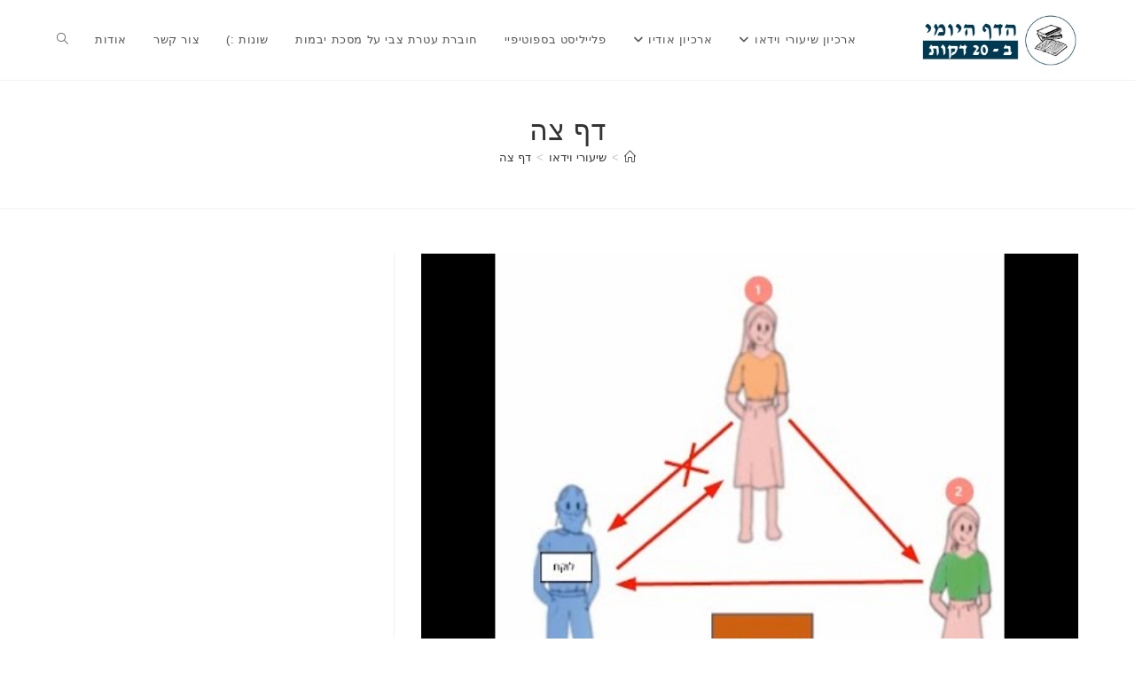

--- FILE ---
content_type: text/html; charset=UTF-8
request_url: https://dafyomi20.co.il/video_daf/%D7%93%D7%A3-%D7%A6%D7%94-2/
body_size: 16701
content:
<!DOCTYPE html>
<html class="html" dir="rtl" lang="he-IL">
<head>
	<meta charset="UTF-8">
	<link rel="profile" href="https://gmpg.org/xfn/11">

	<meta name='robots' content='index, follow, max-image-preview:large, max-snippet:-1, max-video-preview:-1' />
<meta name="viewport" content="width=device-width, initial-scale=1">
	<!-- This site is optimized with the Yoast SEO plugin v26.7 - https://yoast.com/wordpress/plugins/seo/ -->
	<title>דף צה - דף יומי ב 20 דקות</title>
	<link rel="canonical" href="https://dafyomi20.co.il/video_daf/דף-צה-2/" />
	<meta property="og:locale" content="he_IL" />
	<meta property="og:type" content="article" />
	<meta property="og:title" content="דף צה - דף יומי ב 20 דקות" />
	<meta property="og:url" content="https://dafyomi20.co.il/video_daf/דף-צה-2/" />
	<meta property="og:site_name" content="דף יומי ב 20 דקות" />
	<meta property="article:modified_time" content="2022-10-08T23:18:28+00:00" />
	<meta property="og:image" content="https://dafyomi20.co.il/wp-content/uploads/2022/10/XHJ-VwIcbWI.jpg" />
	<meta property="og:image:width" content="480" />
	<meta property="og:image:height" content="360" />
	<meta property="og:image:type" content="image/jpeg" />
	<meta name="twitter:card" content="summary_large_image" />
	<script type="application/ld+json" class="yoast-schema-graph">{"@context":"https://schema.org","@graph":[{"@type":"WebPage","@id":"https://dafyomi20.co.il/video_daf/%d7%93%d7%a3-%d7%a6%d7%94-2/","url":"https://dafyomi20.co.il/video_daf/%d7%93%d7%a3-%d7%a6%d7%94-2/","name":"דף צה - דף יומי ב 20 דקות","isPartOf":{"@id":"https://dafyomi20.co.il/#website"},"primaryImageOfPage":{"@id":"https://dafyomi20.co.il/video_daf/%d7%93%d7%a3-%d7%a6%d7%94-2/#primaryimage"},"image":{"@id":"https://dafyomi20.co.il/video_daf/%d7%93%d7%a3-%d7%a6%d7%94-2/#primaryimage"},"thumbnailUrl":"https://dafyomi20.co.il/wp-content/uploads/2022/10/XHJ-VwIcbWI.jpg","datePublished":"2022-10-08T23:17:44+00:00","dateModified":"2022-10-08T23:18:28+00:00","breadcrumb":{"@id":"https://dafyomi20.co.il/video_daf/%d7%93%d7%a3-%d7%a6%d7%94-2/#breadcrumb"},"inLanguage":"he-IL","potentialAction":[{"@type":"ReadAction","target":["https://dafyomi20.co.il/video_daf/%d7%93%d7%a3-%d7%a6%d7%94-2/"]}]},{"@type":"ImageObject","inLanguage":"he-IL","@id":"https://dafyomi20.co.il/video_daf/%d7%93%d7%a3-%d7%a6%d7%94-2/#primaryimage","url":"https://dafyomi20.co.il/wp-content/uploads/2022/10/XHJ-VwIcbWI.jpg","contentUrl":"https://dafyomi20.co.il/wp-content/uploads/2022/10/XHJ-VwIcbWI.jpg","width":480,"height":360},{"@type":"BreadcrumbList","@id":"https://dafyomi20.co.il/video_daf/%d7%93%d7%a3-%d7%a6%d7%94-2/#breadcrumb","itemListElement":[{"@type":"ListItem","position":1,"name":"דף הבית","item":"https://dafyomi20.co.il/"},{"@type":"ListItem","position":2,"name":"שיעורי וידאו","item":"https://dafyomi20.co.il/video_daf/"},{"@type":"ListItem","position":3,"name":"דף צה"}]},{"@type":"WebSite","@id":"https://dafyomi20.co.il/#website","url":"https://dafyomi20.co.il/","name":"דף יומי ב 20 דקות","description":"שיעורי גמרא על רצף הדף היומי","publisher":{"@id":"https://dafyomi20.co.il/#organization"},"potentialAction":[{"@type":"SearchAction","target":{"@type":"EntryPoint","urlTemplate":"https://dafyomi20.co.il/?s={search_term_string}"},"query-input":{"@type":"PropertyValueSpecification","valueRequired":true,"valueName":"search_term_string"}}],"inLanguage":"he-IL"},{"@type":"Organization","@id":"https://dafyomi20.co.il/#organization","name":"דף יומי ב 20 דקות","url":"https://dafyomi20.co.il/","logo":{"@type":"ImageObject","inLanguage":"he-IL","@id":"https://dafyomi20.co.il/#/schema/logo/image/","url":"https://dafyomi20.co.il/wp-content/uploads/2022/05/הדף-היומי-לוגו.jpg","contentUrl":"https://dafyomi20.co.il/wp-content/uploads/2022/05/הדף-היומי-לוגו.jpg","width":532,"height":183,"caption":"דף יומי ב 20 דקות"},"image":{"@id":"https://dafyomi20.co.il/#/schema/logo/image/"}}]}</script>
	<!-- / Yoast SEO plugin. -->


<link rel='dns-prefetch' href='//cdn.jsdelivr.net' />
<link rel="alternate" title="oEmbed (JSON)" type="application/json+oembed" href="https://dafyomi20.co.il/wp-json/oembed/1.0/embed?url=https%3A%2F%2Fdafyomi20.co.il%2Fvideo_daf%2F%25d7%2593%25d7%25a3-%25d7%25a6%25d7%2594-2%2F" />
<link rel="alternate" title="oEmbed (XML)" type="text/xml+oembed" href="https://dafyomi20.co.il/wp-json/oembed/1.0/embed?url=https%3A%2F%2Fdafyomi20.co.il%2Fvideo_daf%2F%25d7%2593%25d7%25a3-%25d7%25a6%25d7%2594-2%2F&#038;format=xml" />
<style id='wp-img-auto-sizes-contain-inline-css'>
img:is([sizes=auto i],[sizes^="auto," i]){contain-intrinsic-size:3000px 1500px}
/*# sourceURL=wp-img-auto-sizes-contain-inline-css */
</style>
<style id='wp-emoji-styles-inline-css'>

	img.wp-smiley, img.emoji {
		display: inline !important;
		border: none !important;
		box-shadow: none !important;
		height: 1em !important;
		width: 1em !important;
		margin: 0 0.07em !important;
		vertical-align: -0.1em !important;
		background: none !important;
		padding: 0 !important;
	}
/*# sourceURL=wp-emoji-styles-inline-css */
</style>
<link rel='stylesheet' id='wp-block-library-rtl-css' href='https://dafyomi20.co.il/wp-includes/css/dist/block-library/style-rtl.min.css?ver=6.9' media='all' />
<style id='wp-block-library-theme-inline-css'>
.wp-block-audio :where(figcaption){color:#555;font-size:13px;text-align:center}.is-dark-theme .wp-block-audio :where(figcaption){color:#ffffffa6}.wp-block-audio{margin:0 0 1em}.wp-block-code{border:1px solid #ccc;border-radius:4px;font-family:Menlo,Consolas,monaco,monospace;padding:.8em 1em}.wp-block-embed :where(figcaption){color:#555;font-size:13px;text-align:center}.is-dark-theme .wp-block-embed :where(figcaption){color:#ffffffa6}.wp-block-embed{margin:0 0 1em}.blocks-gallery-caption{color:#555;font-size:13px;text-align:center}.is-dark-theme .blocks-gallery-caption{color:#ffffffa6}:root :where(.wp-block-image figcaption){color:#555;font-size:13px;text-align:center}.is-dark-theme :root :where(.wp-block-image figcaption){color:#ffffffa6}.wp-block-image{margin:0 0 1em}.wp-block-pullquote{border-bottom:4px solid;border-top:4px solid;color:currentColor;margin-bottom:1.75em}.wp-block-pullquote :where(cite),.wp-block-pullquote :where(footer),.wp-block-pullquote__citation{color:currentColor;font-size:.8125em;font-style:normal;text-transform:uppercase}.wp-block-quote{border-left:.25em solid;margin:0 0 1.75em;padding-left:1em}.wp-block-quote cite,.wp-block-quote footer{color:currentColor;font-size:.8125em;font-style:normal;position:relative}.wp-block-quote:where(.has-text-align-right){border-left:none;border-right:.25em solid;padding-left:0;padding-right:1em}.wp-block-quote:where(.has-text-align-center){border:none;padding-left:0}.wp-block-quote.is-large,.wp-block-quote.is-style-large,.wp-block-quote:where(.is-style-plain){border:none}.wp-block-search .wp-block-search__label{font-weight:700}.wp-block-search__button{border:1px solid #ccc;padding:.375em .625em}:where(.wp-block-group.has-background){padding:1.25em 2.375em}.wp-block-separator.has-css-opacity{opacity:.4}.wp-block-separator{border:none;border-bottom:2px solid;margin-left:auto;margin-right:auto}.wp-block-separator.has-alpha-channel-opacity{opacity:1}.wp-block-separator:not(.is-style-wide):not(.is-style-dots){width:100px}.wp-block-separator.has-background:not(.is-style-dots){border-bottom:none;height:1px}.wp-block-separator.has-background:not(.is-style-wide):not(.is-style-dots){height:2px}.wp-block-table{margin:0 0 1em}.wp-block-table td,.wp-block-table th{word-break:normal}.wp-block-table :where(figcaption){color:#555;font-size:13px;text-align:center}.is-dark-theme .wp-block-table :where(figcaption){color:#ffffffa6}.wp-block-video :where(figcaption){color:#555;font-size:13px;text-align:center}.is-dark-theme .wp-block-video :where(figcaption){color:#ffffffa6}.wp-block-video{margin:0 0 1em}:root :where(.wp-block-template-part.has-background){margin-bottom:0;margin-top:0;padding:1.25em 2.375em}
/*# sourceURL=/wp-includes/css/dist/block-library/theme.min.css */
</style>
<style id='classic-theme-styles-inline-css'>
/*! This file is auto-generated */
.wp-block-button__link{color:#fff;background-color:#32373c;border-radius:9999px;box-shadow:none;text-decoration:none;padding:calc(.667em + 2px) calc(1.333em + 2px);font-size:1.125em}.wp-block-file__button{background:#32373c;color:#fff;text-decoration:none}
/*# sourceURL=/wp-includes/css/classic-themes.min.css */
</style>
<link rel='stylesheet' id='wp-components-rtl-css' href='https://dafyomi20.co.il/wp-includes/css/dist/components/style-rtl.min.css?ver=6.9' media='all' />
<link rel='stylesheet' id='wp-preferences-css' href='https://dafyomi20.co.il/wp-includes/css/dist/preferences/style.min.css?ver=6.9' media='all' />
<link rel='stylesheet' id='wp-block-editor-rtl-css' href='https://dafyomi20.co.il/wp-includes/css/dist/block-editor/style-rtl.min.css?ver=6.9' media='all' />
<link rel='stylesheet' id='popup-maker-block-library-style-css' href='https://dafyomi20.co.il/wp-content/plugins/popup-maker/dist/packages/block-library-style-rtl.css?ver=dbea705cfafe089d65f1' media='all' />
<style id='powerpress-player-block-style-inline-css'>


/*# sourceURL=https://dafyomi20.co.il/wp-content/plugins/powerpress/blocks/player-block/build/style-index.css */
</style>
<style id='global-styles-inline-css'>
:root{--wp--preset--aspect-ratio--square: 1;--wp--preset--aspect-ratio--4-3: 4/3;--wp--preset--aspect-ratio--3-4: 3/4;--wp--preset--aspect-ratio--3-2: 3/2;--wp--preset--aspect-ratio--2-3: 2/3;--wp--preset--aspect-ratio--16-9: 16/9;--wp--preset--aspect-ratio--9-16: 9/16;--wp--preset--color--black: #000000;--wp--preset--color--cyan-bluish-gray: #abb8c3;--wp--preset--color--white: #ffffff;--wp--preset--color--pale-pink: #f78da7;--wp--preset--color--vivid-red: #cf2e2e;--wp--preset--color--luminous-vivid-orange: #ff6900;--wp--preset--color--luminous-vivid-amber: #fcb900;--wp--preset--color--light-green-cyan: #7bdcb5;--wp--preset--color--vivid-green-cyan: #00d084;--wp--preset--color--pale-cyan-blue: #8ed1fc;--wp--preset--color--vivid-cyan-blue: #0693e3;--wp--preset--color--vivid-purple: #9b51e0;--wp--preset--gradient--vivid-cyan-blue-to-vivid-purple: linear-gradient(135deg,rgb(6,147,227) 0%,rgb(155,81,224) 100%);--wp--preset--gradient--light-green-cyan-to-vivid-green-cyan: linear-gradient(135deg,rgb(122,220,180) 0%,rgb(0,208,130) 100%);--wp--preset--gradient--luminous-vivid-amber-to-luminous-vivid-orange: linear-gradient(135deg,rgb(252,185,0) 0%,rgb(255,105,0) 100%);--wp--preset--gradient--luminous-vivid-orange-to-vivid-red: linear-gradient(135deg,rgb(255,105,0) 0%,rgb(207,46,46) 100%);--wp--preset--gradient--very-light-gray-to-cyan-bluish-gray: linear-gradient(135deg,rgb(238,238,238) 0%,rgb(169,184,195) 100%);--wp--preset--gradient--cool-to-warm-spectrum: linear-gradient(135deg,rgb(74,234,220) 0%,rgb(151,120,209) 20%,rgb(207,42,186) 40%,rgb(238,44,130) 60%,rgb(251,105,98) 80%,rgb(254,248,76) 100%);--wp--preset--gradient--blush-light-purple: linear-gradient(135deg,rgb(255,206,236) 0%,rgb(152,150,240) 100%);--wp--preset--gradient--blush-bordeaux: linear-gradient(135deg,rgb(254,205,165) 0%,rgb(254,45,45) 50%,rgb(107,0,62) 100%);--wp--preset--gradient--luminous-dusk: linear-gradient(135deg,rgb(255,203,112) 0%,rgb(199,81,192) 50%,rgb(65,88,208) 100%);--wp--preset--gradient--pale-ocean: linear-gradient(135deg,rgb(255,245,203) 0%,rgb(182,227,212) 50%,rgb(51,167,181) 100%);--wp--preset--gradient--electric-grass: linear-gradient(135deg,rgb(202,248,128) 0%,rgb(113,206,126) 100%);--wp--preset--gradient--midnight: linear-gradient(135deg,rgb(2,3,129) 0%,rgb(40,116,252) 100%);--wp--preset--font-size--small: 13px;--wp--preset--font-size--medium: 20px;--wp--preset--font-size--large: 36px;--wp--preset--font-size--x-large: 42px;--wp--preset--spacing--20: 0.44rem;--wp--preset--spacing--30: 0.67rem;--wp--preset--spacing--40: 1rem;--wp--preset--spacing--50: 1.5rem;--wp--preset--spacing--60: 2.25rem;--wp--preset--spacing--70: 3.38rem;--wp--preset--spacing--80: 5.06rem;--wp--preset--shadow--natural: 6px 6px 9px rgba(0, 0, 0, 0.2);--wp--preset--shadow--deep: 12px 12px 50px rgba(0, 0, 0, 0.4);--wp--preset--shadow--sharp: 6px 6px 0px rgba(0, 0, 0, 0.2);--wp--preset--shadow--outlined: 6px 6px 0px -3px rgb(255, 255, 255), 6px 6px rgb(0, 0, 0);--wp--preset--shadow--crisp: 6px 6px 0px rgb(0, 0, 0);}:where(.is-layout-flex){gap: 0.5em;}:where(.is-layout-grid){gap: 0.5em;}body .is-layout-flex{display: flex;}.is-layout-flex{flex-wrap: wrap;align-items: center;}.is-layout-flex > :is(*, div){margin: 0;}body .is-layout-grid{display: grid;}.is-layout-grid > :is(*, div){margin: 0;}:where(.wp-block-columns.is-layout-flex){gap: 2em;}:where(.wp-block-columns.is-layout-grid){gap: 2em;}:where(.wp-block-post-template.is-layout-flex){gap: 1.25em;}:where(.wp-block-post-template.is-layout-grid){gap: 1.25em;}.has-black-color{color: var(--wp--preset--color--black) !important;}.has-cyan-bluish-gray-color{color: var(--wp--preset--color--cyan-bluish-gray) !important;}.has-white-color{color: var(--wp--preset--color--white) !important;}.has-pale-pink-color{color: var(--wp--preset--color--pale-pink) !important;}.has-vivid-red-color{color: var(--wp--preset--color--vivid-red) !important;}.has-luminous-vivid-orange-color{color: var(--wp--preset--color--luminous-vivid-orange) !important;}.has-luminous-vivid-amber-color{color: var(--wp--preset--color--luminous-vivid-amber) !important;}.has-light-green-cyan-color{color: var(--wp--preset--color--light-green-cyan) !important;}.has-vivid-green-cyan-color{color: var(--wp--preset--color--vivid-green-cyan) !important;}.has-pale-cyan-blue-color{color: var(--wp--preset--color--pale-cyan-blue) !important;}.has-vivid-cyan-blue-color{color: var(--wp--preset--color--vivid-cyan-blue) !important;}.has-vivid-purple-color{color: var(--wp--preset--color--vivid-purple) !important;}.has-black-background-color{background-color: var(--wp--preset--color--black) !important;}.has-cyan-bluish-gray-background-color{background-color: var(--wp--preset--color--cyan-bluish-gray) !important;}.has-white-background-color{background-color: var(--wp--preset--color--white) !important;}.has-pale-pink-background-color{background-color: var(--wp--preset--color--pale-pink) !important;}.has-vivid-red-background-color{background-color: var(--wp--preset--color--vivid-red) !important;}.has-luminous-vivid-orange-background-color{background-color: var(--wp--preset--color--luminous-vivid-orange) !important;}.has-luminous-vivid-amber-background-color{background-color: var(--wp--preset--color--luminous-vivid-amber) !important;}.has-light-green-cyan-background-color{background-color: var(--wp--preset--color--light-green-cyan) !important;}.has-vivid-green-cyan-background-color{background-color: var(--wp--preset--color--vivid-green-cyan) !important;}.has-pale-cyan-blue-background-color{background-color: var(--wp--preset--color--pale-cyan-blue) !important;}.has-vivid-cyan-blue-background-color{background-color: var(--wp--preset--color--vivid-cyan-blue) !important;}.has-vivid-purple-background-color{background-color: var(--wp--preset--color--vivid-purple) !important;}.has-black-border-color{border-color: var(--wp--preset--color--black) !important;}.has-cyan-bluish-gray-border-color{border-color: var(--wp--preset--color--cyan-bluish-gray) !important;}.has-white-border-color{border-color: var(--wp--preset--color--white) !important;}.has-pale-pink-border-color{border-color: var(--wp--preset--color--pale-pink) !important;}.has-vivid-red-border-color{border-color: var(--wp--preset--color--vivid-red) !important;}.has-luminous-vivid-orange-border-color{border-color: var(--wp--preset--color--luminous-vivid-orange) !important;}.has-luminous-vivid-amber-border-color{border-color: var(--wp--preset--color--luminous-vivid-amber) !important;}.has-light-green-cyan-border-color{border-color: var(--wp--preset--color--light-green-cyan) !important;}.has-vivid-green-cyan-border-color{border-color: var(--wp--preset--color--vivid-green-cyan) !important;}.has-pale-cyan-blue-border-color{border-color: var(--wp--preset--color--pale-cyan-blue) !important;}.has-vivid-cyan-blue-border-color{border-color: var(--wp--preset--color--vivid-cyan-blue) !important;}.has-vivid-purple-border-color{border-color: var(--wp--preset--color--vivid-purple) !important;}.has-vivid-cyan-blue-to-vivid-purple-gradient-background{background: var(--wp--preset--gradient--vivid-cyan-blue-to-vivid-purple) !important;}.has-light-green-cyan-to-vivid-green-cyan-gradient-background{background: var(--wp--preset--gradient--light-green-cyan-to-vivid-green-cyan) !important;}.has-luminous-vivid-amber-to-luminous-vivid-orange-gradient-background{background: var(--wp--preset--gradient--luminous-vivid-amber-to-luminous-vivid-orange) !important;}.has-luminous-vivid-orange-to-vivid-red-gradient-background{background: var(--wp--preset--gradient--luminous-vivid-orange-to-vivid-red) !important;}.has-very-light-gray-to-cyan-bluish-gray-gradient-background{background: var(--wp--preset--gradient--very-light-gray-to-cyan-bluish-gray) !important;}.has-cool-to-warm-spectrum-gradient-background{background: var(--wp--preset--gradient--cool-to-warm-spectrum) !important;}.has-blush-light-purple-gradient-background{background: var(--wp--preset--gradient--blush-light-purple) !important;}.has-blush-bordeaux-gradient-background{background: var(--wp--preset--gradient--blush-bordeaux) !important;}.has-luminous-dusk-gradient-background{background: var(--wp--preset--gradient--luminous-dusk) !important;}.has-pale-ocean-gradient-background{background: var(--wp--preset--gradient--pale-ocean) !important;}.has-electric-grass-gradient-background{background: var(--wp--preset--gradient--electric-grass) !important;}.has-midnight-gradient-background{background: var(--wp--preset--gradient--midnight) !important;}.has-small-font-size{font-size: var(--wp--preset--font-size--small) !important;}.has-medium-font-size{font-size: var(--wp--preset--font-size--medium) !important;}.has-large-font-size{font-size: var(--wp--preset--font-size--large) !important;}.has-x-large-font-size{font-size: var(--wp--preset--font-size--x-large) !important;}
:where(.wp-block-post-template.is-layout-flex){gap: 1.25em;}:where(.wp-block-post-template.is-layout-grid){gap: 1.25em;}
:where(.wp-block-term-template.is-layout-flex){gap: 1.25em;}:where(.wp-block-term-template.is-layout-grid){gap: 1.25em;}
:where(.wp-block-columns.is-layout-flex){gap: 2em;}:where(.wp-block-columns.is-layout-grid){gap: 2em;}
:root :where(.wp-block-pullquote){font-size: 1.5em;line-height: 1.6;}
/*# sourceURL=global-styles-inline-css */
</style>
<link rel='stylesheet' id='ee-simple-file-list-css-css' href='https://dafyomi20.co.il/wp-content/plugins/simple-file-list/css/styles.css?ver=6.1.17' media='all' />
<link rel='stylesheet' id='font-awesome-css' href='https://dafyomi20.co.il/wp-content/themes/oceanwp/assets/fonts/fontawesome/css/all.min.css?ver=6.7.2' media='all' />
<link rel='stylesheet' id='simple-line-icons-css' href='https://dafyomi20.co.il/wp-content/themes/oceanwp/assets/css/third/simple-line-icons.min.css?ver=2.4.0' media='all' />
<link rel='stylesheet' id='oceanwp-style-css' href='https://dafyomi20.co.il/wp-content/themes/oceanwp/assets/css/style.min.css?ver=4.1.4' media='all' />
<link rel='stylesheet' id='ecs-styles-css' href='https://dafyomi20.co.il/wp-content/plugins/ele-custom-skin/assets/css/ecs-style.css?ver=3.1.9' media='all' />
<link rel='stylesheet' id='elementor-post-4471-css' href='https://dafyomi20.co.il/wp-content/uploads/elementor/css/post-4471.css?ver=1653255683' media='all' />
<link rel='stylesheet' id='elementor-post-4524-css' href='https://dafyomi20.co.il/wp-content/uploads/elementor/css/post-4524.css?ver=1653255695' media='all' />
<script src="https://dafyomi20.co.il/wp-content/plugins/simple-file-list/js/ee-head.js?ver=6.9" id="ee-simple-file-list-js-head-js"></script>
<script src="https://dafyomi20.co.il/wp-includes/js/jquery/jquery.min.js?ver=3.7.1" id="jquery-core-js"></script>
<script src="https://dafyomi20.co.il/wp-includes/js/jquery/jquery-migrate.min.js?ver=3.4.1" id="jquery-migrate-js"></script>
<script id="ecs_ajax_load-js-extra">
var ecs_ajax_params = {"ajaxurl":"https://dafyomi20.co.il/wp-admin/admin-ajax.php","posts":"{\"page\":0,\"video_daf\":\"%D7%93%D7%A3-%D7%A6%D7%94-2\",\"post_type\":\"video_daf\",\"name\":\"%d7%93%d7%a3-%d7%a6%d7%94-2\",\"error\":\"\",\"m\":\"\",\"p\":0,\"post_parent\":\"\",\"subpost\":\"\",\"subpost_id\":\"\",\"attachment\":\"\",\"attachment_id\":0,\"pagename\":\"\",\"page_id\":0,\"second\":\"\",\"minute\":\"\",\"hour\":\"\",\"day\":0,\"monthnum\":0,\"year\":0,\"w\":0,\"category_name\":\"\",\"tag\":\"\",\"cat\":\"\",\"tag_id\":\"\",\"author\":\"\",\"author_name\":\"\",\"feed\":\"\",\"tb\":\"\",\"paged\":0,\"meta_key\":\"\",\"meta_value\":\"\",\"preview\":\"\",\"s\":\"\",\"sentence\":\"\",\"title\":\"\",\"fields\":\"all\",\"menu_order\":\"\",\"embed\":\"\",\"category__in\":[],\"category__not_in\":[],\"category__and\":[],\"post__in\":[],\"post__not_in\":[],\"post_name__in\":[],\"tag__in\":[],\"tag__not_in\":[],\"tag__and\":[],\"tag_slug__in\":[],\"tag_slug__and\":[],\"post_parent__in\":[],\"post_parent__not_in\":[],\"author__in\":[],\"author__not_in\":[],\"search_columns\":[],\"ignore_sticky_posts\":false,\"suppress_filters\":false,\"cache_results\":true,\"update_post_term_cache\":true,\"update_menu_item_cache\":false,\"lazy_load_term_meta\":true,\"update_post_meta_cache\":true,\"posts_per_page\":200,\"nopaging\":false,\"comments_per_page\":\"50\",\"no_found_rows\":false,\"order\":\"DESC\"}"};
//# sourceURL=ecs_ajax_load-js-extra
</script>
<script src="https://dafyomi20.co.il/wp-content/plugins/ele-custom-skin/assets/js/ecs_ajax_pagination.js?ver=3.1.9" id="ecs_ajax_load-js"></script>
<script src="https://dafyomi20.co.il/wp-content/plugins/ele-custom-skin/assets/js/ecs.js?ver=3.1.9" id="ecs-script-js"></script>
<link rel="https://api.w.org/" href="https://dafyomi20.co.il/wp-json/" /><link rel="alternate" title="JSON" type="application/json" href="https://dafyomi20.co.il/wp-json/wp/v2/video_daf/5665" /><link rel="EditURI" type="application/rsd+xml" title="RSD" href="https://dafyomi20.co.il/xmlrpc.php?rsd" />
<link rel="stylesheet" href="https://dafyomi20.co.il/wp-content/themes/oceanwp/rtl.css" media="screen" /><meta name="generator" content="WordPress 6.9" />
<link rel='shortlink' href='https://dafyomi20.co.il/?p=5665' />
            <script type="text/javascript"><!--
                                function powerpress_pinw(pinw_url){window.open(pinw_url, 'PowerPressPlayer','toolbar=0,status=0,resizable=1,width=460,height=320');	return false;}
                //-->

                // tabnab protection
                window.addEventListener('load', function () {
                    // make all links have rel="noopener noreferrer"
                    document.querySelectorAll('a[target="_blank"]').forEach(link => {
                        link.setAttribute('rel', 'noopener noreferrer');
                    });
                });
            </script>
            <meta name="generator" content="Elementor 3.34.1; features: additional_custom_breakpoints; settings: css_print_method-external, google_font-enabled, font_display-auto">
<style>.recentcomments a{display:inline !important;padding:0 !important;margin:0 !important;}</style>			<style>
				.e-con.e-parent:nth-of-type(n+4):not(.e-lazyloaded):not(.e-no-lazyload),
				.e-con.e-parent:nth-of-type(n+4):not(.e-lazyloaded):not(.e-no-lazyload) * {
					background-image: none !important;
				}
				@media screen and (max-height: 1024px) {
					.e-con.e-parent:nth-of-type(n+3):not(.e-lazyloaded):not(.e-no-lazyload),
					.e-con.e-parent:nth-of-type(n+3):not(.e-lazyloaded):not(.e-no-lazyload) * {
						background-image: none !important;
					}
				}
				@media screen and (max-height: 640px) {
					.e-con.e-parent:nth-of-type(n+2):not(.e-lazyloaded):not(.e-no-lazyload),
					.e-con.e-parent:nth-of-type(n+2):not(.e-lazyloaded):not(.e-no-lazyload) * {
						background-image: none !important;
					}
				}
			</style>
			<link rel="icon" href="https://dafyomi20.co.il/wp-content/uploads/2020/10/cropped-WhatsApp-Image-2020-10-27-at-12.13.14-32x32.jpeg" sizes="32x32" />
<link rel="icon" href="https://dafyomi20.co.il/wp-content/uploads/2020/10/cropped-WhatsApp-Image-2020-10-27-at-12.13.14-192x192.jpeg" sizes="192x192" />
<link rel="apple-touch-icon" href="https://dafyomi20.co.il/wp-content/uploads/2020/10/cropped-WhatsApp-Image-2020-10-27-at-12.13.14-180x180.jpeg" />
<meta name="msapplication-TileImage" content="https://dafyomi20.co.il/wp-content/uploads/2020/10/cropped-WhatsApp-Image-2020-10-27-at-12.13.14-270x270.jpeg" />
<!-- OceanWP CSS -->
<style type="text/css">
/* Colors */a:hover,a.light:hover,.theme-heading .text::before,.theme-heading .text::after,#top-bar-content >a:hover,#top-bar-social li.oceanwp-email a:hover,#site-navigation-wrap .dropdown-menu >li >a:hover,#site-header.medium-header #medium-searchform button:hover,.oceanwp-mobile-menu-icon a:hover,.blog-entry.post .blog-entry-header .entry-title a:hover,.blog-entry.post .blog-entry-readmore a:hover,.blog-entry.thumbnail-entry .blog-entry-category a,ul.meta li a:hover,.dropcap,.single nav.post-navigation .nav-links .title,body .related-post-title a:hover,body #wp-calendar caption,body .contact-info-widget.default i,body .contact-info-widget.big-icons i,body .custom-links-widget .oceanwp-custom-links li a:hover,body .custom-links-widget .oceanwp-custom-links li a:hover:before,body .posts-thumbnails-widget li a:hover,body .social-widget li.oceanwp-email a:hover,.comment-author .comment-meta .comment-reply-link,#respond #cancel-comment-reply-link:hover,#footer-widgets .footer-box a:hover,#footer-bottom a:hover,#footer-bottom #footer-bottom-menu a:hover,.sidr a:hover,.sidr-class-dropdown-toggle:hover,.sidr-class-menu-item-has-children.active >a,.sidr-class-menu-item-has-children.active >a >.sidr-class-dropdown-toggle,input[type=checkbox]:checked:before{color:#87ede8}.single nav.post-navigation .nav-links .title .owp-icon use,.blog-entry.post .blog-entry-readmore a:hover .owp-icon use,body .contact-info-widget.default .owp-icon use,body .contact-info-widget.big-icons .owp-icon use{stroke:#87ede8}input[type="button"],input[type="reset"],input[type="submit"],button[type="submit"],.button,#site-navigation-wrap .dropdown-menu >li.btn >a >span,.thumbnail:hover i,.thumbnail:hover .link-post-svg-icon,.post-quote-content,.omw-modal .omw-close-modal,body .contact-info-widget.big-icons li:hover i,body .contact-info-widget.big-icons li:hover .owp-icon,body div.wpforms-container-full .wpforms-form input[type=submit],body div.wpforms-container-full .wpforms-form button[type=submit],body div.wpforms-container-full .wpforms-form .wpforms-page-button,.woocommerce-cart .wp-element-button,.woocommerce-checkout .wp-element-button,.wp-block-button__link{background-color:#87ede8}.widget-title{border-color:#87ede8}blockquote{border-color:#87ede8}.wp-block-quote{border-color:#87ede8}#searchform-dropdown{border-color:#87ede8}.dropdown-menu .sub-menu{border-color:#87ede8}.blog-entry.large-entry .blog-entry-readmore a:hover{border-color:#87ede8}.oceanwp-newsletter-form-wrap input[type="email"]:focus{border-color:#87ede8}.social-widget li.oceanwp-email a:hover{border-color:#87ede8}#respond #cancel-comment-reply-link:hover{border-color:#87ede8}body .contact-info-widget.big-icons li:hover i{border-color:#87ede8}body .contact-info-widget.big-icons li:hover .owp-icon{border-color:#87ede8}#footer-widgets .oceanwp-newsletter-form-wrap input[type="email"]:focus{border-color:#87ede8}input[type="button"]:hover,input[type="reset"]:hover,input[type="submit"]:hover,button[type="submit"]:hover,input[type="button"]:focus,input[type="reset"]:focus,input[type="submit"]:focus,button[type="submit"]:focus,.button:hover,.button:focus,#site-navigation-wrap .dropdown-menu >li.btn >a:hover >span,.post-quote-author,.omw-modal .omw-close-modal:hover,body div.wpforms-container-full .wpforms-form input[type=submit]:hover,body div.wpforms-container-full .wpforms-form button[type=submit]:hover,body div.wpforms-container-full .wpforms-form .wpforms-page-button:hover,.woocommerce-cart .wp-element-button:hover,.woocommerce-checkout .wp-element-button:hover,.wp-block-button__link:hover{background-color:}table th,table td,hr,.content-area,body.content-left-sidebar #content-wrap .content-area,.content-left-sidebar .content-area,#top-bar-wrap,#site-header,#site-header.top-header #search-toggle,.dropdown-menu ul li,.centered-minimal-page-header,.blog-entry.post,.blog-entry.grid-entry .blog-entry-inner,.blog-entry.thumbnail-entry .blog-entry-bottom,.single-post .entry-title,.single .entry-share-wrap .entry-share,.single .entry-share,.single .entry-share ul li a,.single nav.post-navigation,.single nav.post-navigation .nav-links .nav-previous,#author-bio,#author-bio .author-bio-avatar,#author-bio .author-bio-social li a,#related-posts,#comments,.comment-body,#respond #cancel-comment-reply-link,#blog-entries .type-page,.page-numbers a,.page-numbers span:not(.elementor-screen-only),.page-links span,body #wp-calendar caption,body #wp-calendar th,body #wp-calendar tbody,body .contact-info-widget.default i,body .contact-info-widget.big-icons i,body .contact-info-widget.big-icons .owp-icon,body .contact-info-widget.default .owp-icon,body .posts-thumbnails-widget li,body .tagcloud a{border-color:}body .theme-button,body input[type="submit"],body button[type="submit"],body button,body .button,body div.wpforms-container-full .wpforms-form input[type=submit],body div.wpforms-container-full .wpforms-form button[type=submit],body div.wpforms-container-full .wpforms-form .wpforms-page-button,.woocommerce-cart .wp-element-button,.woocommerce-checkout .wp-element-button,.wp-block-button__link{border-color:#ffffff}body .theme-button:hover,body input[type="submit"]:hover,body button[type="submit"]:hover,body button:hover,body .button:hover,body div.wpforms-container-full .wpforms-form input[type=submit]:hover,body div.wpforms-container-full .wpforms-form input[type=submit]:active,body div.wpforms-container-full .wpforms-form button[type=submit]:hover,body div.wpforms-container-full .wpforms-form button[type=submit]:active,body div.wpforms-container-full .wpforms-form .wpforms-page-button:hover,body div.wpforms-container-full .wpforms-form .wpforms-page-button:active,.woocommerce-cart .wp-element-button:hover,.woocommerce-checkout .wp-element-button:hover,.wp-block-button__link:hover{border-color:#ffffff}h1{color:#dd1c1c}h2{color:#000000}/* OceanWP Style Settings CSS */.container{width:1758px}@media only screen and (min-width:960px){.content-area,.content-left-sidebar .content-area{width:67%}}.theme-button,input[type="submit"],button[type="submit"],button,.button,body div.wpforms-container-full .wpforms-form input[type=submit],body div.wpforms-container-full .wpforms-form button[type=submit],body div.wpforms-container-full .wpforms-form .wpforms-page-button{border-style:solid}.theme-button,input[type="submit"],button[type="submit"],button,.button,body div.wpforms-container-full .wpforms-form input[type=submit],body div.wpforms-container-full .wpforms-form button[type=submit],body div.wpforms-container-full .wpforms-form .wpforms-page-button{border-width:1px}form input[type="text"],form input[type="password"],form input[type="email"],form input[type="url"],form input[type="date"],form input[type="month"],form input[type="time"],form input[type="datetime"],form input[type="datetime-local"],form input[type="week"],form input[type="number"],form input[type="search"],form input[type="tel"],form input[type="color"],form select,form textarea,.woocommerce .woocommerce-checkout .select2-container--default .select2-selection--single{border-style:solid}body div.wpforms-container-full .wpforms-form input[type=date],body div.wpforms-container-full .wpforms-form input[type=datetime],body div.wpforms-container-full .wpforms-form input[type=datetime-local],body div.wpforms-container-full .wpforms-form input[type=email],body div.wpforms-container-full .wpforms-form input[type=month],body div.wpforms-container-full .wpforms-form input[type=number],body div.wpforms-container-full .wpforms-form input[type=password],body div.wpforms-container-full .wpforms-form input[type=range],body div.wpforms-container-full .wpforms-form input[type=search],body div.wpforms-container-full .wpforms-form input[type=tel],body div.wpforms-container-full .wpforms-form input[type=text],body div.wpforms-container-full .wpforms-form input[type=time],body div.wpforms-container-full .wpforms-form input[type=url],body div.wpforms-container-full .wpforms-form input[type=week],body div.wpforms-container-full .wpforms-form select,body div.wpforms-container-full .wpforms-form textarea{border-style:solid}form input[type="text"],form input[type="password"],form input[type="email"],form input[type="url"],form input[type="date"],form input[type="month"],form input[type="time"],form input[type="datetime"],form input[type="datetime-local"],form input[type="week"],form input[type="number"],form input[type="search"],form input[type="tel"],form input[type="color"],form select,form textarea{border-radius:3px}body div.wpforms-container-full .wpforms-form input[type=date],body div.wpforms-container-full .wpforms-form input[type=datetime],body div.wpforms-container-full .wpforms-form input[type=datetime-local],body div.wpforms-container-full .wpforms-form input[type=email],body div.wpforms-container-full .wpforms-form input[type=month],body div.wpforms-container-full .wpforms-form input[type=number],body div.wpforms-container-full .wpforms-form input[type=password],body div.wpforms-container-full .wpforms-form input[type=range],body div.wpforms-container-full .wpforms-form input[type=search],body div.wpforms-container-full .wpforms-form input[type=tel],body div.wpforms-container-full .wpforms-form input[type=text],body div.wpforms-container-full .wpforms-form input[type=time],body div.wpforms-container-full .wpforms-form input[type=url],body div.wpforms-container-full .wpforms-form input[type=week],body div.wpforms-container-full .wpforms-form select,body div.wpforms-container-full .wpforms-form textarea{border-radius:3px}/* Header */#site-logo #site-logo-inner,.oceanwp-social-menu .social-menu-inner,#site-header.full_screen-header .menu-bar-inner,.after-header-content .after-header-content-inner{height:90px}#site-navigation-wrap .dropdown-menu >li >a,#site-navigation-wrap .dropdown-menu >li >span.opl-logout-link,.oceanwp-mobile-menu-icon a,.mobile-menu-close,.after-header-content-inner >a{line-height:90px}#site-header.has-header-media .overlay-header-media{background-color:#bb42d6}#site-logo #site-logo-inner a img,#site-header.center-header #site-navigation-wrap .middle-site-logo a img{max-width:180px}/* Blog CSS */.ocean-single-post-header ul.meta-item li a:hover{color:#333333}/* Typography */body{font-family:Arial,Helvetica,sans-serif;font-size:14px;line-height:1.8}h1,h2,h3,h4,h5,h6,.theme-heading,.widget-title,.oceanwp-widget-recent-posts-title,.comment-reply-title,.entry-title,.sidebar-box .widget-title{font-family:Arial,Helvetica,sans-serif;line-height:1.4}h1{font-size:50px;line-height:1.4}h2{font-size:20px;line-height:1.4}h3{font-size:18px;line-height:1.4}h4{font-size:17px;line-height:1.4}h5{font-size:14px;line-height:1.4}h6{font-size:15px;line-height:1.4}.page-header .page-header-title,.page-header.background-image-page-header .page-header-title{font-size:32px;line-height:1.4}.page-header .page-subheading{font-size:15px;line-height:1.8}.site-breadcrumbs,.site-breadcrumbs a{font-size:13px;line-height:1.4}#top-bar-content,#top-bar-social-alt{font-size:12px;line-height:1.8}#site-logo a.site-logo-text{font-size:24px;line-height:1.8}.dropdown-menu ul li a.menu-link,#site-header.full_screen-header .fs-dropdown-menu ul.sub-menu li a{font-size:12px;line-height:1.2;letter-spacing:.6px}.sidr-class-dropdown-menu li a,a.sidr-class-toggle-sidr-close,#mobile-dropdown ul li a,body #mobile-fullscreen ul li a{font-size:15px;line-height:1.8}.blog-entry.post .blog-entry-header .entry-title a{font-size:24px;line-height:1.4}.ocean-single-post-header .single-post-title{font-size:34px;line-height:1.4;letter-spacing:.6px}.ocean-single-post-header ul.meta-item li,.ocean-single-post-header ul.meta-item li a{font-size:13px;line-height:1.4;letter-spacing:.6px}.ocean-single-post-header .post-author-name,.ocean-single-post-header .post-author-name a{font-size:14px;line-height:1.4;letter-spacing:.6px}.ocean-single-post-header .post-author-description{font-size:12px;line-height:1.4;letter-spacing:.6px}.single-post .entry-title{line-height:1.4;letter-spacing:.6px}.single-post ul.meta li,.single-post ul.meta li a{font-size:14px;line-height:1.4;letter-spacing:.6px}.sidebar-box .widget-title,.sidebar-box.widget_block .wp-block-heading{font-size:13px;line-height:1;letter-spacing:1px}#footer-widgets .footer-box .widget-title{font-size:13px;line-height:1;letter-spacing:1px}#footer-bottom #copyright{font-size:12px;line-height:1}#footer-bottom #footer-bottom-menu{font-size:12px;line-height:1}.woocommerce-store-notice.demo_store{line-height:2;letter-spacing:1.5px}.demo_store .woocommerce-store-notice__dismiss-link{line-height:2;letter-spacing:1.5px}.woocommerce ul.products li.product li.title h2,.woocommerce ul.products li.product li.title a{font-size:14px;line-height:1.5}.woocommerce ul.products li.product li.category,.woocommerce ul.products li.product li.category a{font-size:12px;line-height:1}.woocommerce ul.products li.product .price{font-size:18px;line-height:1}.woocommerce ul.products li.product .button,.woocommerce ul.products li.product .product-inner .added_to_cart{font-size:12px;line-height:1.5;letter-spacing:1px}.woocommerce ul.products li.owp-woo-cond-notice span,.woocommerce ul.products li.owp-woo-cond-notice a{font-size:16px;line-height:1;letter-spacing:1px;font-weight:600;text-transform:capitalize}.woocommerce div.product .product_title{font-size:24px;line-height:1.4;letter-spacing:.6px}.woocommerce div.product p.price{font-size:36px;line-height:1}.woocommerce .owp-btn-normal .summary form button.button,.woocommerce .owp-btn-big .summary form button.button,.woocommerce .owp-btn-very-big .summary form button.button{font-size:12px;line-height:1.5;letter-spacing:1px;text-transform:uppercase}.woocommerce div.owp-woo-single-cond-notice span,.woocommerce div.owp-woo-single-cond-notice a{font-size:18px;line-height:2;letter-spacing:1.5px;font-weight:600;text-transform:capitalize}
</style></head>

<body class="rtl wp-singular video_daf-template-default single single-video_daf postid-5665 wp-custom-logo wp-embed-responsive wp-theme-oceanwp ally-default oceanwp-theme dropdown-mobile default-breakpoint has-sidebar content-right-sidebar has-breadcrumbs elementor-default elementor-kit-11" itemscope="itemscope" itemtype="https://schema.org/WebPage">

	
	
	<div id="outer-wrap" class="site clr">

		<a class="skip-link screen-reader-text" href="#main">Skip to content</a>

		
		<div id="wrap" class="clr">

			
			
<header id="site-header" class="minimal-header clr" data-height="90" itemscope="itemscope" itemtype="https://schema.org/WPHeader" role="banner">

	
					
			<div id="site-header-inner" class="clr container">

				
				

<div id="site-logo" class="clr" itemscope itemtype="https://schema.org/Brand" >

	
	<div id="site-logo-inner" class="clr">

		<a href="https://dafyomi20.co.il/" class="custom-logo-link" rel="home"><img width="532" height="183" src="https://dafyomi20.co.il/wp-content/uploads/2022/05/הדף-היומי-לוגו.jpg" class="custom-logo" alt="דף יומי ב 20 דקות" decoding="async" srcset="https://dafyomi20.co.il/wp-content/uploads/2022/05/הדף-היומי-לוגו.jpg 532w, https://dafyomi20.co.il/wp-content/uploads/2022/05/הדף-היומי-לוגו-300x103.jpg 300w" sizes="(max-width: 532px) 100vw, 532px" /></a>
	</div><!-- #site-logo-inner -->

	
	
</div><!-- #site-logo -->

			<div id="site-navigation-wrap" class="clr">
			
			
			
			<nav id="site-navigation" class="navigation main-navigation clr" itemscope="itemscope" itemtype="https://schema.org/SiteNavigationElement" role="navigation" >

				<ul id="menu-%d7%aa%d7%a4%d7%a8%d7%99%d7%98-%d7%a8%d7%90%d7%a9%d7%99" class="main-menu dropdown-menu sf-menu"><li id="menu-item-115" class="menu-item menu-item-type-post_type menu-item-object-page menu-item-has-children dropdown menu-item-115 megamenu-li auto-mega"><a href="https://dafyomi20.co.il/%d7%90%d7%a8%d7%9b%d7%99%d7%95%d7%9f-%d7%a9%d7%99%d7%a2%d7%95%d7%a8%d7%99%d7%9d/" class="menu-link"><span class="text-wrap">ארכיון שיעורי וידאו<i class="nav-arrow fa fa-angle-down" aria-hidden="true" role="img"></i></span></a>
<ul class="megamenu col-2 sub-menu">
	<li id="menu-item-3797" class="menu-item menu-item-type-post_type menu-item-object-page menu-item-has-children dropdown menu-item-3797"><a href="https://dafyomi20.co.il/%d7%a1%d7%93%d7%a8-%d7%9e%d7%95%d7%a2%d7%93/" class="menu-link"><span class="text-wrap">סדר מועד<i class="nav-arrow fa fa-angle-left" aria-hidden="true" role="img"></i></span></a>
	<ul class="sub-menu">
		<li id="menu-item-112" class="menu-item menu-item-type-post_type menu-item-object-page menu-item-112"><a href="https://dafyomi20.co.il/%d7%9e%d7%a1%d7%9b%d7%aa-%d7%a2%d7%99%d7%a8%d7%95%d7%91%d7%99%d7%9f/" class="menu-link"><span class="text-wrap">מסכת עירובין</span></a></li>		<li id="menu-item-283" class="menu-item menu-item-type-post_type menu-item-object-page menu-item-283"><a href="https://dafyomi20.co.il/%d7%9e%d7%a1%d7%9b%d7%aa-%d7%a4%d7%a1%d7%97%d7%99%d7%9d/" class="menu-link"><span class="text-wrap">מסכת פסחים</span></a></li>		<li id="menu-item-1332" class="menu-item menu-item-type-post_type menu-item-object-page menu-item-1332"><a href="https://dafyomi20.co.il/%d7%9e%d7%a1%d7%9b%d7%aa-%d7%a9%d7%a7%d7%9c%d7%99%d7%9d/" class="menu-link"><span class="text-wrap">מסכת שקלים</span></a></li>		<li id="menu-item-1457" class="menu-item menu-item-type-post_type menu-item-object-page menu-item-1457"><a href="https://dafyomi20.co.il/%d7%9e%d7%a1%d7%9b%d7%aa-%d7%99%d7%95%d7%9e%d7%90/" class="menu-link"><span class="text-wrap">מסכת יומא</span></a></li>		<li id="menu-item-2155" class="menu-item menu-item-type-post_type menu-item-object-page menu-item-2155"><a href="https://dafyomi20.co.il/%d7%9e%d7%a1%d7%9b%d7%aa-%d7%a1%d7%95%d7%9b%d7%94/" class="menu-link"><span class="text-wrap">מסכת סוכה</span></a></li>		<li id="menu-item-2439" class="menu-item menu-item-type-post_type menu-item-object-page menu-item-2439"><a href="https://dafyomi20.co.il/%d7%9e%d7%a1%d7%9b%d7%aa-%d7%91%d7%99%d7%a6%d7%94/" class="menu-link"><span class="text-wrap">מסכת ביצה</span></a></li>		<li id="menu-item-2668" class="menu-item menu-item-type-post_type menu-item-object-page menu-item-2668"><a href="https://dafyomi20.co.il/%d7%9e%d7%a1%d7%9b%d7%aa-%d7%a8%d7%90%d7%a9-%d7%94%d7%a9%d7%a0%d7%94/" class="menu-link"><span class="text-wrap">מסכת ראש השנה</span></a></li>		<li id="menu-item-2878" class="menu-item menu-item-type-post_type menu-item-object-page menu-item-2878"><a href="https://dafyomi20.co.il/%d7%9e%d7%a1%d7%9b%d7%aa-%d7%aa%d7%a2%d7%a0%d7%99%d7%aa/" class="menu-link"><span class="text-wrap">מסכת תענית</span></a></li>		<li id="menu-item-3164" class="menu-item menu-item-type-post_type menu-item-object-page menu-item-3164"><a href="https://dafyomi20.co.il/%d7%9e%d7%a1%d7%9b%d7%aa-%d7%9e%d7%92%d7%99%d7%9c%d7%94/" class="menu-link"><span class="text-wrap">מסכת מגילה</span></a></li>		<li id="menu-item-3381" class="menu-item menu-item-type-post_type menu-item-object-page menu-item-3381"><a href="https://dafyomi20.co.il/%d7%9e%d7%a1%d7%9b%d7%aa-%d7%9e%d7%95%d7%a2%d7%93-%d7%a7%d7%98%d7%9f/" class="menu-link"><span class="text-wrap">מסכת מועד קטן</span></a></li>		<li id="menu-item-3532" class="menu-item menu-item-type-post_type menu-item-object-page menu-item-3532"><a href="https://dafyomi20.co.il/%d7%9e%d7%a1%d7%9b%d7%aa-%d7%97%d7%92%d7%99%d7%92%d7%94/" class="menu-link"><span class="text-wrap">מסכת חגיגה</span></a></li>	</ul>
</li>	<li id="menu-item-3793" class="menu-item menu-item-type-post_type menu-item-object-page menu-item-has-children dropdown menu-item-3793"><a href="https://dafyomi20.co.il/%d7%a1%d7%93%d7%a8-%d7%a0%d7%a9%d7%99%d7%9d/" class="menu-link"><span class="text-wrap">סדר נשים<i class="nav-arrow fa fa-angle-left" aria-hidden="true" role="img"></i></span></a>
	<ul class="sub-menu">
		<li id="menu-item-3794" class="menu-item menu-item-type-post_type menu-item-object-page menu-item-3794"><a href="https://dafyomi20.co.il/%d7%9e%d7%a1%d7%9b%d7%aa-%d7%99%d7%91%d7%9e%d7%95%d7%aa/" class="menu-link"><span class="text-wrap">מסכת יבמות</span></a></li>		<li id="menu-item-5002" class="menu-item menu-item-type-taxonomy menu-item-object-video_category current-video_daf-ancestor current-menu-parent current-video_daf-parent menu-item-5002"><a href="https://dafyomi20.co.il/video_category/%d7%9b%d7%aa%d7%95%d7%91%d7%95%d7%aa/" class="menu-link"><span class="text-wrap">מסכת כתובות</span></a></li>		<li id="menu-item-5737" class="menu-item menu-item-type-taxonomy menu-item-object-video_category menu-item-5737"><a href="https://dafyomi20.co.il/video_category/%d7%9e%d7%a1%d7%9b%d7%aa-%d7%a0%d7%93%d7%a8%d7%99%d7%9d/" class="menu-link"><span class="text-wrap">מסכת נדרים</span></a></li>		<li id="menu-item-6532" class="menu-item menu-item-type-taxonomy menu-item-object-video_category menu-item-6532"><a href="https://dafyomi20.co.il/video_category/%d7%9e%d7%a1%d7%9b%d7%aa-%d7%a0%d7%96%d7%99%d7%a8/" class="menu-link"><span class="text-wrap">מסכת נזיר</span></a></li>		<li id="menu-item-7115" class="menu-item menu-item-type-taxonomy menu-item-object-video_category menu-item-7115"><a href="https://dafyomi20.co.il/video_category/%d7%9e%d7%a1%d7%9b%d7%aa-%d7%a1%d7%95%d7%98%d7%94/" class="menu-link"><span class="text-wrap">מסכת סוטה</span></a></li>		<li id="menu-item-7555" class="menu-item menu-item-type-taxonomy menu-item-object-video_category menu-item-7555"><a href="https://dafyomi20.co.il/video_category/%d7%9e%d7%a1%d7%9b%d7%aa-%d7%92%d7%99%d7%98%d7%99%d7%9f/" class="menu-link"><span class="text-wrap">מסכת גיטין</span></a></li>		<li id="menu-item-8211" class="menu-item menu-item-type-taxonomy menu-item-object-video_category menu-item-8211"><a href="https://dafyomi20.co.il/video_category/%d7%9e%d7%a1%d7%9b%d7%aa-%d7%a7%d7%99%d7%93%d7%95%d7%a9%d7%99%d7%9f/" class="menu-link"><span class="text-wrap">מסכת קידושין</span></a></li>	</ul>
</li>	<li id="menu-item-8657" class="menu-item menu-item-type-post_type menu-item-object-page menu-item-has-children dropdown menu-item-8657"><a href="https://dafyomi20.co.il/%d7%a1%d7%93%d7%a8-%d7%a0%d7%96%d7%99%d7%a7%d7%99%d7%9f/" class="menu-link"><span class="text-wrap">סדר נזיקין<i class="nav-arrow fa fa-angle-left" aria-hidden="true" role="img"></i></span></a>
	<ul class="sub-menu">
		<li id="menu-item-8658" class="menu-item menu-item-type-taxonomy menu-item-object-video_category menu-item-8658"><a href="https://dafyomi20.co.il/video_category/%d7%9e%d7%a1%d7%9b%d7%aa-%d7%91%d7%91%d7%90-%d7%a7%d7%9e%d7%90/" class="menu-link"><span class="text-wrap">מסכת בבא קמא</span></a></li>		<li id="menu-item-9290" class="menu-item menu-item-type-taxonomy menu-item-object-video_category menu-item-9290"><a href="https://dafyomi20.co.il/video_category/%d7%9e%d7%a1%d7%9b%d7%aa-%d7%91%d7%91%d7%90-%d7%9e%d7%a6%d7%99%d7%a2%d7%90/" class="menu-link"><span class="text-wrap">מסכת בבא מציעא</span></a></li>		<li id="menu-item-9940" class="menu-item menu-item-type-taxonomy menu-item-object-video_category menu-item-9940"><a href="https://dafyomi20.co.il/video_category/%d7%9e%d7%a1%d7%9b%d7%aa-%d7%91%d7%91%d7%90-%d7%91%d7%aa%d7%a8%d7%90/" class="menu-link"><span class="text-wrap">מסכת בבא בתרא</span></a></li>		<li id="menu-item-11167" class="menu-item menu-item-type-taxonomy menu-item-object-video_category menu-item-11167"><a href="https://dafyomi20.co.il/video_category/%d7%9e%d7%a1%d7%9b%d7%aa-%d7%a1%d7%a0%d7%94%d7%93%d7%a8%d7%99%d7%9f/" class="menu-link"><span class="text-wrap">מסכת סנהדרין</span></a></li>		<li id="menu-item-11606" class="menu-item menu-item-type-taxonomy menu-item-object-video_category menu-item-11606"><a href="https://dafyomi20.co.il/video_category/%d7%9e%d7%a1%d7%9b%d7%aa-%d7%9e%d7%9b%d7%95%d7%aa/" class="menu-link"><span class="text-wrap">מסכת מכות</span></a></li>		<li id="menu-item-11814" class="menu-item menu-item-type-taxonomy menu-item-object-video_category menu-item-11814"><a href="https://dafyomi20.co.il/video_category/%d7%9e%d7%a1%d7%9b%d7%aa-%d7%a9%d7%91%d7%95%d7%a2%d7%95%d7%aa/" class="menu-link"><span class="text-wrap">מסכת שבועות</span></a></li>	</ul>
</li>	<li id="menu-item-12140" class="menu-item menu-item-type-post_type menu-item-object-page menu-item-has-children dropdown menu-item-12140"><a href="https://dafyomi20.co.il/%d7%a1%d7%93%d7%a8-%d7%a7%d7%93%d7%a9%d7%99%d7%9d/" class="menu-link"><span class="text-wrap">סדר קדשים<i class="nav-arrow fa fa-angle-left" aria-hidden="true" role="img"></i></span></a>
	<ul class="sub-menu">
		<li id="menu-item-12141" class="menu-item menu-item-type-taxonomy menu-item-object-video_category menu-item-12141"><a href="https://dafyomi20.co.il/video_category/%d7%96%d7%91%d7%97%d7%99%d7%9d/" class="menu-link"><span class="text-wrap">זבחים</span></a></li>	</ul>
</li>	<li id="menu-item-2187" class="menu-item menu-item-type-custom menu-item-object-custom menu-item-2187"><a href="https://drive.google.com/file/d/1e_8v60Qaf2J_wKSNl17jumsw_5AmNp4P/view?usp=sharing" class="menu-link"><span class="text-wrap">טבלת קישורים לשיעורים לפי תאריך</span></a></li></ul>
</li><li id="menu-item-4638" class="menu-item menu-item-type-custom menu-item-object-custom menu-item-has-children dropdown menu-item-4638 megamenu-li auto-mega"><a href="#" class="menu-link"><span class="text-wrap">ארכיון אודיו<i class="nav-arrow fa fa-angle-down" aria-hidden="true" role="img"></i></span></a>
<ul class="megamenu col-2 sub-menu">
	<li id="menu-item-4652" class="menu-item menu-item-type-custom menu-item-object-custom menu-item-has-children dropdown menu-item-4652"><a href="#" class="menu-link"><span class="text-wrap">סדר מועד<i class="nav-arrow fa fa-angle-left" aria-hidden="true" role="img"></i></span></a>
	<ul class="sub-menu">
		<li id="menu-item-4647" class="menu-item menu-item-type-taxonomy menu-item-object-category menu-item-4647"><a href="https://dafyomi20.co.il/category/%d7%9e%d7%a1%d7%9b%d7%aa-%d7%a2%d7%99%d7%a8%d7%95%d7%91%d7%99%d7%9f/" class="menu-link"><span class="text-wrap">מסכת עירובין</span></a></li>		<li id="menu-item-4648" class="menu-item menu-item-type-taxonomy menu-item-object-category menu-item-4648"><a href="https://dafyomi20.co.il/category/%d7%9e%d7%a1%d7%9b%d7%aa-%d7%a4%d7%a1%d7%97%d7%99%d7%9d/" class="menu-link"><span class="text-wrap">מסכת פסחים</span></a></li>		<li id="menu-item-4649" class="menu-item menu-item-type-taxonomy menu-item-object-category menu-item-4649"><a href="https://dafyomi20.co.il/category/%d7%9e%d7%a1%d7%9b%d7%aa-%d7%a9%d7%a7%d7%9c%d7%99%d7%9d/" class="menu-link"><span class="text-wrap">מסכת שקלים</span></a></li>		<li id="menu-item-4645" class="menu-item menu-item-type-taxonomy menu-item-object-category menu-item-4645"><a href="https://dafyomi20.co.il/category/%d7%9e%d7%a1%d7%9b%d7%aa-%d7%99%d7%95%d7%9e%d7%90/" class="menu-link"><span class="text-wrap">מסכת יומא</span></a></li>		<li id="menu-item-4646" class="menu-item menu-item-type-taxonomy menu-item-object-category menu-item-4646"><a href="https://dafyomi20.co.il/category/%d7%9e%d7%a1%d7%9b%d7%aa-%d7%a1%d7%95%d7%9b%d7%94/" class="menu-link"><span class="text-wrap">מסכת סוכה</span></a></li>		<li id="menu-item-4644" class="menu-item menu-item-type-taxonomy menu-item-object-category menu-item-4644"><a href="https://dafyomi20.co.il/category/%d7%9e%d7%a1%d7%9b%d7%aa-%d7%91%d7%99%d7%a6%d7%94/" class="menu-link"><span class="text-wrap">מסכת ביצה</span></a></li>		<li id="menu-item-4650" class="menu-item menu-item-type-taxonomy menu-item-object-category menu-item-4650"><a href="https://dafyomi20.co.il/category/1%d7%a8%d7%90%d7%a9-%d7%94%d7%a9%d7%a0%d7%94/" class="menu-link"><span class="text-wrap">ראש השנה</span></a></li>		<li id="menu-item-4651" class="menu-item menu-item-type-taxonomy menu-item-object-category menu-item-4651"><a href="https://dafyomi20.co.il/category/1%d7%aa%d7%a2%d7%a0%d7%99%d7%aa/" class="menu-link"><span class="text-wrap">תענית</span></a></li>		<li id="menu-item-4642" class="menu-item menu-item-type-taxonomy menu-item-object-category menu-item-4642"><a href="https://dafyomi20.co.il/category/1%d7%9e%d7%92%d7%99%d7%9c%d7%94/" class="menu-link"><span class="text-wrap">מגילה</span></a></li>		<li id="menu-item-4643" class="menu-item menu-item-type-taxonomy menu-item-object-category menu-item-4643"><a href="https://dafyomi20.co.il/category/1%d7%9e%d7%95%d7%a2%d7%93-%d7%a7%d7%98%d7%9f/" class="menu-link"><span class="text-wrap">מועד קטן</span></a></li>		<li id="menu-item-4640" class="menu-item menu-item-type-taxonomy menu-item-object-category menu-item-4640"><a href="https://dafyomi20.co.il/category/1%d7%97%d7%92%d7%99%d7%92%d7%94/" class="menu-link"><span class="text-wrap">חגיגה</span></a></li>	</ul>
</li>	<li id="menu-item-4653" class="menu-item menu-item-type-custom menu-item-object-custom menu-item-has-children dropdown menu-item-4653"><a href="#" class="menu-link"><span class="text-wrap">סדר נשים<i class="nav-arrow fa fa-angle-left" aria-hidden="true" role="img"></i></span></a>
	<ul class="sub-menu">
		<li id="menu-item-4641" class="menu-item menu-item-type-taxonomy menu-item-object-category menu-item-4641"><a href="https://dafyomi20.co.il/category/1-%d7%99%d7%91%d7%9e%d7%95%d7%aa/" class="menu-link"><span class="text-wrap">יבמות</span></a></li>		<li id="menu-item-5003" class="menu-item menu-item-type-taxonomy menu-item-object-category menu-item-5003"><a href="https://dafyomi20.co.il/category/%d7%9b%d7%aa%d7%95%d7%91%d7%95%d7%aa/" class="menu-link"><span class="text-wrap">כתובות</span></a></li>		<li id="menu-item-5738" class="menu-item menu-item-type-taxonomy menu-item-object-category menu-item-5738"><a href="https://dafyomi20.co.il/category/%d7%a0%d7%93%d7%a8%d7%99%d7%9d/" class="menu-link"><span class="text-wrap">נדרים</span></a></li>		<li id="menu-item-6533" class="menu-item menu-item-type-taxonomy menu-item-object-category menu-item-6533"><a href="https://dafyomi20.co.il/category/%d7%a0%d7%96%d7%99%d7%a8/" class="menu-link"><span class="text-wrap">נזיר</span></a></li>		<li id="menu-item-7116" class="menu-item menu-item-type-taxonomy menu-item-object-category menu-item-7116"><a href="https://dafyomi20.co.il/category/%d7%a1%d7%95%d7%98%d7%94/" class="menu-link"><span class="text-wrap">סוטה</span></a></li>		<li id="menu-item-7554" class="menu-item menu-item-type-taxonomy menu-item-object-category menu-item-7554"><a href="https://dafyomi20.co.il/category/%d7%9e%d7%a1%d7%9b%d7%aa-%d7%92%d7%99%d7%98%d7%99%d7%9f/" class="menu-link"><span class="text-wrap">גיטין</span></a></li>		<li id="menu-item-8221" class="menu-item menu-item-type-taxonomy menu-item-object-category menu-item-8221"><a href="https://dafyomi20.co.il/category/%d7%a7%d7%99%d7%93%d7%95%d7%a9%d7%99%d7%9f/" class="menu-link"><span class="text-wrap">קידושין</span></a></li>	</ul>
</li>	<li id="menu-item-8659" class="menu-item menu-item-type-post_type menu-item-object-page menu-item-has-children dropdown menu-item-8659"><a href="https://dafyomi20.co.il/%d7%a1%d7%93%d7%a8-%d7%a0%d7%96%d7%99%d7%a7%d7%99%d7%9f/" class="menu-link"><span class="text-wrap">סדר נזיקין<i class="nav-arrow fa fa-angle-left" aria-hidden="true" role="img"></i></span></a>
	<ul class="sub-menu">
		<li id="menu-item-8660" class="menu-item menu-item-type-taxonomy menu-item-object-category menu-item-8660"><a href="https://dafyomi20.co.il/category/%d7%9e%d7%a1%d7%9b%d7%aa-%d7%91%d7%91%d7%90-%d7%a7%d7%9e%d7%90/" class="menu-link"><span class="text-wrap">מסכת בבא קמא</span></a></li>		<li id="menu-item-9289" class="menu-item menu-item-type-taxonomy menu-item-object-category menu-item-9289"><a href="https://dafyomi20.co.il/category/%d7%9e%d7%a1%d7%9b%d7%aa-%d7%91%d7%91%d7%90-%d7%9e%d7%a6%d7%99%d7%a2%d7%90/" class="menu-link"><span class="text-wrap">מסכת בבא מציעא</span></a></li>		<li id="menu-item-9941" class="menu-item menu-item-type-taxonomy menu-item-object-category menu-item-9941"><a href="https://dafyomi20.co.il/category/%d7%9e%d7%a1%d7%9b%d7%aa-%d7%91%d7%91%d7%90-%d7%91%d7%aa%d7%a8%d7%90/" class="menu-link"><span class="text-wrap">מסכת בבא בתרא</span></a></li>		<li id="menu-item-11166" class="menu-item menu-item-type-taxonomy menu-item-object-category menu-item-11166"><a href="https://dafyomi20.co.il/category/%d7%9e%d7%a1%d7%9b%d7%aa-%d7%a1%d7%a0%d7%94%d7%93%d7%a8%d7%99%d7%9f/" class="menu-link"><span class="text-wrap">מסכת סנהדרין</span></a></li>		<li id="menu-item-11605" class="menu-item menu-item-type-taxonomy menu-item-object-category menu-item-11605"><a href="https://dafyomi20.co.il/category/%d7%9e%d7%a1%d7%9b%d7%aa-%d7%9e%d7%9b%d7%95%d7%aa/" class="menu-link"><span class="text-wrap">מסכת מכות</span></a></li>		<li id="menu-item-11813" class="menu-item menu-item-type-taxonomy menu-item-object-category menu-item-11813"><a href="https://dafyomi20.co.il/category/%d7%a9%d7%91%d7%95%d7%a2%d7%95%d7%aa/" class="menu-link"><span class="text-wrap">שבועות</span></a></li>	</ul>
</li>	<li id="menu-item-12138" class="menu-item menu-item-type-post_type menu-item-object-page menu-item-has-children dropdown menu-item-12138"><a href="https://dafyomi20.co.il/%d7%a1%d7%93%d7%a8-%d7%a7%d7%93%d7%a9%d7%99%d7%9d/" class="menu-link"><span class="text-wrap">סדר קדשים<i class="nav-arrow fa fa-angle-left" aria-hidden="true" role="img"></i></span></a>
	<ul class="sub-menu">
		<li id="menu-item-12139" class="menu-item menu-item-type-taxonomy menu-item-object-category menu-item-12139"><a href="https://dafyomi20.co.il/category/%d7%96%d7%91%d7%97%d7%99%d7%9d/" class="menu-link"><span class="text-wrap">זבחים</span></a></li>	</ul>
</li>	<li id="menu-item-2188" class="menu-item menu-item-type-custom menu-item-object-custom menu-item-2188"><a href="https://drive.google.com/drive/folders/1aVYo8yX_NHOZMy7VuYfkpeRVb-qyLi_e?usp=sharing" class="menu-link"><span class="text-wrap">שיעורי אודיו להורדה</span></a></li></ul>
</li><li id="menu-item-9770" class="menu-item menu-item-type-post_type menu-item-object-page menu-item-9770"><a href="https://dafyomi20.co.il/%d7%a4%d7%9c%d7%99%d7%99%d7%9c%d7%99%d7%a1%d7%98-%d7%91%d7%a1%d7%a4%d7%95%d7%98%d7%99%d7%a4%d7%99%d7%99/" class="menu-link"><span class="text-wrap">פלייליסט בספוטיפיי</span></a></li><li id="menu-item-6990" class="menu-item menu-item-type-post_type menu-item-object-page menu-item-6990"><a href="https://dafyomi20.co.il/%d7%97%d7%95%d7%91%d7%a8%d7%aa-%d7%a2%d7%98%d7%a8%d7%aa-%d7%a6%d7%91%d7%99-%d7%a2%d7%9c-%d7%9e%d7%a1%d7%9b%d7%aa-%d7%99%d7%91%d7%9e%d7%95%d7%aa/" class="menu-link"><span class="text-wrap">חוברת עטרת צבי על מסכת יבמות</span></a></li><li id="menu-item-7011" class="menu-item menu-item-type-post_type menu-item-object-page menu-item-7011"><a href="https://dafyomi20.co.il/%d7%a9%d7%95%d7%a0%d7%95%d7%aa/" class="menu-link"><span class="text-wrap">שונות :)</span></a></li><li id="menu-item-126" class="menu-item menu-item-type-post_type menu-item-object-page menu-item-126"><a href="https://dafyomi20.co.il/%d7%aa%d7%92%d7%95%d7%91%d7%95%d7%aa/" class="menu-link"><span class="text-wrap">צור קשר</span></a></li><li id="menu-item-48" class="menu-item menu-item-type-post_type menu-item-object-page menu-item-48"><a href="https://dafyomi20.co.il/%d7%90%d7%95%d7%93%d7%95%d7%aa/" class="menu-link"><span class="text-wrap">אודות</span></a></li><li class="search-toggle-li" ><a href="https://dafyomi20.co.il/#" class="site-search-toggle search-dropdown-toggle"><span class="screen-reader-text">Toggle website search</span><i class=" icon-magnifier" aria-hidden="true" role="img"></i></a></li></ul>
<div id="searchform-dropdown" class="header-searchform-wrap clr" >
	
<form aria-label="Search this website" role="search" method="get" class="searchform" action="https://dafyomi20.co.il/">	
	<input aria-label="Insert search query" type="search" id="ocean-search-form-1" class="field" autocomplete="off" placeholder="חיפוש" name="s">
		</form>
</div><!-- #searchform-dropdown -->

			</nav><!-- #site-navigation -->

			
			
					</div><!-- #site-navigation-wrap -->
			
		
	
				
	
	<div class="oceanwp-mobile-menu-icon clr mobile-right">

		
		
		
		<a href="https://dafyomi20.co.il/#mobile-menu-toggle" class="mobile-menu"  aria-label="תפריט ניווט מובייל">
							<i class="fa fa-bars" aria-hidden="true"></i>
								<span class="oceanwp-text">תפריט ניווט</span>
				<span class="oceanwp-close-text">סגירה</span>
						</a>

		
		
		
	</div><!-- #oceanwp-mobile-menu-navbar -->

	

			</div><!-- #site-header-inner -->

			
<div id="mobile-dropdown" class="clr" >

	<nav class="clr" itemscope="itemscope" itemtype="https://schema.org/SiteNavigationElement">

		
	<div id="mobile-nav" class="navigation clr">

		<ul id="menu-%d7%aa%d7%a4%d7%a8%d7%99%d7%98-%d7%a8%d7%90%d7%a9%d7%99-1" class="menu"><li class="menu-item menu-item-type-post_type menu-item-object-page menu-item-has-children menu-item-115"><a href="https://dafyomi20.co.il/%d7%90%d7%a8%d7%9b%d7%99%d7%95%d7%9f-%d7%a9%d7%99%d7%a2%d7%95%d7%a8%d7%99%d7%9d/">ארכיון שיעורי וידאו</a>
<ul class="sub-menu">
	<li class="menu-item menu-item-type-post_type menu-item-object-page menu-item-has-children menu-item-3797"><a href="https://dafyomi20.co.il/%d7%a1%d7%93%d7%a8-%d7%9e%d7%95%d7%a2%d7%93/">סדר מועד</a>
	<ul class="sub-menu">
		<li class="menu-item menu-item-type-post_type menu-item-object-page menu-item-112"><a href="https://dafyomi20.co.il/%d7%9e%d7%a1%d7%9b%d7%aa-%d7%a2%d7%99%d7%a8%d7%95%d7%91%d7%99%d7%9f/">מסכת עירובין</a></li>
		<li class="menu-item menu-item-type-post_type menu-item-object-page menu-item-283"><a href="https://dafyomi20.co.il/%d7%9e%d7%a1%d7%9b%d7%aa-%d7%a4%d7%a1%d7%97%d7%99%d7%9d/">מסכת פסחים</a></li>
		<li class="menu-item menu-item-type-post_type menu-item-object-page menu-item-1332"><a href="https://dafyomi20.co.il/%d7%9e%d7%a1%d7%9b%d7%aa-%d7%a9%d7%a7%d7%9c%d7%99%d7%9d/">מסכת שקלים</a></li>
		<li class="menu-item menu-item-type-post_type menu-item-object-page menu-item-1457"><a href="https://dafyomi20.co.il/%d7%9e%d7%a1%d7%9b%d7%aa-%d7%99%d7%95%d7%9e%d7%90/">מסכת יומא</a></li>
		<li class="menu-item menu-item-type-post_type menu-item-object-page menu-item-2155"><a href="https://dafyomi20.co.il/%d7%9e%d7%a1%d7%9b%d7%aa-%d7%a1%d7%95%d7%9b%d7%94/">מסכת סוכה</a></li>
		<li class="menu-item menu-item-type-post_type menu-item-object-page menu-item-2439"><a href="https://dafyomi20.co.il/%d7%9e%d7%a1%d7%9b%d7%aa-%d7%91%d7%99%d7%a6%d7%94/">מסכת ביצה</a></li>
		<li class="menu-item menu-item-type-post_type menu-item-object-page menu-item-2668"><a href="https://dafyomi20.co.il/%d7%9e%d7%a1%d7%9b%d7%aa-%d7%a8%d7%90%d7%a9-%d7%94%d7%a9%d7%a0%d7%94/">מסכת ראש השנה</a></li>
		<li class="menu-item menu-item-type-post_type menu-item-object-page menu-item-2878"><a href="https://dafyomi20.co.il/%d7%9e%d7%a1%d7%9b%d7%aa-%d7%aa%d7%a2%d7%a0%d7%99%d7%aa/">מסכת תענית</a></li>
		<li class="menu-item menu-item-type-post_type menu-item-object-page menu-item-3164"><a href="https://dafyomi20.co.il/%d7%9e%d7%a1%d7%9b%d7%aa-%d7%9e%d7%92%d7%99%d7%9c%d7%94/">מסכת מגילה</a></li>
		<li class="menu-item menu-item-type-post_type menu-item-object-page menu-item-3381"><a href="https://dafyomi20.co.il/%d7%9e%d7%a1%d7%9b%d7%aa-%d7%9e%d7%95%d7%a2%d7%93-%d7%a7%d7%98%d7%9f/">מסכת מועד קטן</a></li>
		<li class="menu-item menu-item-type-post_type menu-item-object-page menu-item-3532"><a href="https://dafyomi20.co.il/%d7%9e%d7%a1%d7%9b%d7%aa-%d7%97%d7%92%d7%99%d7%92%d7%94/">מסכת חגיגה</a></li>
	</ul>
</li>
	<li class="menu-item menu-item-type-post_type menu-item-object-page menu-item-has-children menu-item-3793"><a href="https://dafyomi20.co.il/%d7%a1%d7%93%d7%a8-%d7%a0%d7%a9%d7%99%d7%9d/">סדר נשים</a>
	<ul class="sub-menu">
		<li class="menu-item menu-item-type-post_type menu-item-object-page menu-item-3794"><a href="https://dafyomi20.co.il/%d7%9e%d7%a1%d7%9b%d7%aa-%d7%99%d7%91%d7%9e%d7%95%d7%aa/">מסכת יבמות</a></li>
		<li class="menu-item menu-item-type-taxonomy menu-item-object-video_category current-video_daf-ancestor current-menu-parent current-video_daf-parent menu-item-5002"><a href="https://dafyomi20.co.il/video_category/%d7%9b%d7%aa%d7%95%d7%91%d7%95%d7%aa/">מסכת כתובות</a></li>
		<li class="menu-item menu-item-type-taxonomy menu-item-object-video_category menu-item-5737"><a href="https://dafyomi20.co.il/video_category/%d7%9e%d7%a1%d7%9b%d7%aa-%d7%a0%d7%93%d7%a8%d7%99%d7%9d/">מסכת נדרים</a></li>
		<li class="menu-item menu-item-type-taxonomy menu-item-object-video_category menu-item-6532"><a href="https://dafyomi20.co.il/video_category/%d7%9e%d7%a1%d7%9b%d7%aa-%d7%a0%d7%96%d7%99%d7%a8/">מסכת נזיר</a></li>
		<li class="menu-item menu-item-type-taxonomy menu-item-object-video_category menu-item-7115"><a href="https://dafyomi20.co.il/video_category/%d7%9e%d7%a1%d7%9b%d7%aa-%d7%a1%d7%95%d7%98%d7%94/">מסכת סוטה</a></li>
		<li class="menu-item menu-item-type-taxonomy menu-item-object-video_category menu-item-7555"><a href="https://dafyomi20.co.il/video_category/%d7%9e%d7%a1%d7%9b%d7%aa-%d7%92%d7%99%d7%98%d7%99%d7%9f/">מסכת גיטין</a></li>
		<li class="menu-item menu-item-type-taxonomy menu-item-object-video_category menu-item-8211"><a href="https://dafyomi20.co.il/video_category/%d7%9e%d7%a1%d7%9b%d7%aa-%d7%a7%d7%99%d7%93%d7%95%d7%a9%d7%99%d7%9f/">מסכת קידושין</a></li>
	</ul>
</li>
	<li class="menu-item menu-item-type-post_type menu-item-object-page menu-item-has-children menu-item-8657"><a href="https://dafyomi20.co.il/%d7%a1%d7%93%d7%a8-%d7%a0%d7%96%d7%99%d7%a7%d7%99%d7%9f/">סדר נזיקין</a>
	<ul class="sub-menu">
		<li class="menu-item menu-item-type-taxonomy menu-item-object-video_category menu-item-8658"><a href="https://dafyomi20.co.il/video_category/%d7%9e%d7%a1%d7%9b%d7%aa-%d7%91%d7%91%d7%90-%d7%a7%d7%9e%d7%90/">מסכת בבא קמא</a></li>
		<li class="menu-item menu-item-type-taxonomy menu-item-object-video_category menu-item-9290"><a href="https://dafyomi20.co.il/video_category/%d7%9e%d7%a1%d7%9b%d7%aa-%d7%91%d7%91%d7%90-%d7%9e%d7%a6%d7%99%d7%a2%d7%90/">מסכת בבא מציעא</a></li>
		<li class="menu-item menu-item-type-taxonomy menu-item-object-video_category menu-item-9940"><a href="https://dafyomi20.co.il/video_category/%d7%9e%d7%a1%d7%9b%d7%aa-%d7%91%d7%91%d7%90-%d7%91%d7%aa%d7%a8%d7%90/">מסכת בבא בתרא</a></li>
		<li class="menu-item menu-item-type-taxonomy menu-item-object-video_category menu-item-11167"><a href="https://dafyomi20.co.il/video_category/%d7%9e%d7%a1%d7%9b%d7%aa-%d7%a1%d7%a0%d7%94%d7%93%d7%a8%d7%99%d7%9f/">מסכת סנהדרין</a></li>
		<li class="menu-item menu-item-type-taxonomy menu-item-object-video_category menu-item-11606"><a href="https://dafyomi20.co.il/video_category/%d7%9e%d7%a1%d7%9b%d7%aa-%d7%9e%d7%9b%d7%95%d7%aa/">מסכת מכות</a></li>
		<li class="menu-item menu-item-type-taxonomy menu-item-object-video_category menu-item-11814"><a href="https://dafyomi20.co.il/video_category/%d7%9e%d7%a1%d7%9b%d7%aa-%d7%a9%d7%91%d7%95%d7%a2%d7%95%d7%aa/">מסכת שבועות</a></li>
	</ul>
</li>
	<li class="menu-item menu-item-type-post_type menu-item-object-page menu-item-has-children menu-item-12140"><a href="https://dafyomi20.co.il/%d7%a1%d7%93%d7%a8-%d7%a7%d7%93%d7%a9%d7%99%d7%9d/">סדר קדשים</a>
	<ul class="sub-menu">
		<li class="menu-item menu-item-type-taxonomy menu-item-object-video_category menu-item-12141"><a href="https://dafyomi20.co.il/video_category/%d7%96%d7%91%d7%97%d7%99%d7%9d/">זבחים</a></li>
	</ul>
</li>
	<li class="menu-item menu-item-type-custom menu-item-object-custom menu-item-2187"><a href="https://drive.google.com/file/d/1e_8v60Qaf2J_wKSNl17jumsw_5AmNp4P/view?usp=sharing">טבלת קישורים לשיעורים לפי תאריך</a></li>
</ul>
</li>
<li class="menu-item menu-item-type-custom menu-item-object-custom menu-item-has-children menu-item-4638"><a href="#">ארכיון אודיו</a>
<ul class="sub-menu">
	<li class="menu-item menu-item-type-custom menu-item-object-custom menu-item-has-children menu-item-4652"><a href="#">סדר מועד</a>
	<ul class="sub-menu">
		<li class="menu-item menu-item-type-taxonomy menu-item-object-category menu-item-4647"><a href="https://dafyomi20.co.il/category/%d7%9e%d7%a1%d7%9b%d7%aa-%d7%a2%d7%99%d7%a8%d7%95%d7%91%d7%99%d7%9f/">מסכת עירובין</a></li>
		<li class="menu-item menu-item-type-taxonomy menu-item-object-category menu-item-4648"><a href="https://dafyomi20.co.il/category/%d7%9e%d7%a1%d7%9b%d7%aa-%d7%a4%d7%a1%d7%97%d7%99%d7%9d/">מסכת פסחים</a></li>
		<li class="menu-item menu-item-type-taxonomy menu-item-object-category menu-item-4649"><a href="https://dafyomi20.co.il/category/%d7%9e%d7%a1%d7%9b%d7%aa-%d7%a9%d7%a7%d7%9c%d7%99%d7%9d/">מסכת שקלים</a></li>
		<li class="menu-item menu-item-type-taxonomy menu-item-object-category menu-item-4645"><a href="https://dafyomi20.co.il/category/%d7%9e%d7%a1%d7%9b%d7%aa-%d7%99%d7%95%d7%9e%d7%90/">מסכת יומא</a></li>
		<li class="menu-item menu-item-type-taxonomy menu-item-object-category menu-item-4646"><a href="https://dafyomi20.co.il/category/%d7%9e%d7%a1%d7%9b%d7%aa-%d7%a1%d7%95%d7%9b%d7%94/">מסכת סוכה</a></li>
		<li class="menu-item menu-item-type-taxonomy menu-item-object-category menu-item-4644"><a href="https://dafyomi20.co.il/category/%d7%9e%d7%a1%d7%9b%d7%aa-%d7%91%d7%99%d7%a6%d7%94/">מסכת ביצה</a></li>
		<li class="menu-item menu-item-type-taxonomy menu-item-object-category menu-item-4650"><a href="https://dafyomi20.co.il/category/1%d7%a8%d7%90%d7%a9-%d7%94%d7%a9%d7%a0%d7%94/">ראש השנה</a></li>
		<li class="menu-item menu-item-type-taxonomy menu-item-object-category menu-item-4651"><a href="https://dafyomi20.co.il/category/1%d7%aa%d7%a2%d7%a0%d7%99%d7%aa/">תענית</a></li>
		<li class="menu-item menu-item-type-taxonomy menu-item-object-category menu-item-4642"><a href="https://dafyomi20.co.il/category/1%d7%9e%d7%92%d7%99%d7%9c%d7%94/">מגילה</a></li>
		<li class="menu-item menu-item-type-taxonomy menu-item-object-category menu-item-4643"><a href="https://dafyomi20.co.il/category/1%d7%9e%d7%95%d7%a2%d7%93-%d7%a7%d7%98%d7%9f/">מועד קטן</a></li>
		<li class="menu-item menu-item-type-taxonomy menu-item-object-category menu-item-4640"><a href="https://dafyomi20.co.il/category/1%d7%97%d7%92%d7%99%d7%92%d7%94/">חגיגה</a></li>
	</ul>
</li>
	<li class="menu-item menu-item-type-custom menu-item-object-custom menu-item-has-children menu-item-4653"><a href="#">סדר נשים</a>
	<ul class="sub-menu">
		<li class="menu-item menu-item-type-taxonomy menu-item-object-category menu-item-4641"><a href="https://dafyomi20.co.il/category/1-%d7%99%d7%91%d7%9e%d7%95%d7%aa/">יבמות</a></li>
		<li class="menu-item menu-item-type-taxonomy menu-item-object-category menu-item-5003"><a href="https://dafyomi20.co.il/category/%d7%9b%d7%aa%d7%95%d7%91%d7%95%d7%aa/">כתובות</a></li>
		<li class="menu-item menu-item-type-taxonomy menu-item-object-category menu-item-5738"><a href="https://dafyomi20.co.il/category/%d7%a0%d7%93%d7%a8%d7%99%d7%9d/">נדרים</a></li>
		<li class="menu-item menu-item-type-taxonomy menu-item-object-category menu-item-6533"><a href="https://dafyomi20.co.il/category/%d7%a0%d7%96%d7%99%d7%a8/">נזיר</a></li>
		<li class="menu-item menu-item-type-taxonomy menu-item-object-category menu-item-7116"><a href="https://dafyomi20.co.il/category/%d7%a1%d7%95%d7%98%d7%94/">סוטה</a></li>
		<li class="menu-item menu-item-type-taxonomy menu-item-object-category menu-item-7554"><a href="https://dafyomi20.co.il/category/%d7%9e%d7%a1%d7%9b%d7%aa-%d7%92%d7%99%d7%98%d7%99%d7%9f/">גיטין</a></li>
		<li class="menu-item menu-item-type-taxonomy menu-item-object-category menu-item-8221"><a href="https://dafyomi20.co.il/category/%d7%a7%d7%99%d7%93%d7%95%d7%a9%d7%99%d7%9f/">קידושין</a></li>
	</ul>
</li>
	<li class="menu-item menu-item-type-post_type menu-item-object-page menu-item-has-children menu-item-8659"><a href="https://dafyomi20.co.il/%d7%a1%d7%93%d7%a8-%d7%a0%d7%96%d7%99%d7%a7%d7%99%d7%9f/">סדר נזיקין</a>
	<ul class="sub-menu">
		<li class="menu-item menu-item-type-taxonomy menu-item-object-category menu-item-8660"><a href="https://dafyomi20.co.il/category/%d7%9e%d7%a1%d7%9b%d7%aa-%d7%91%d7%91%d7%90-%d7%a7%d7%9e%d7%90/">מסכת בבא קמא</a></li>
		<li class="menu-item menu-item-type-taxonomy menu-item-object-category menu-item-9289"><a href="https://dafyomi20.co.il/category/%d7%9e%d7%a1%d7%9b%d7%aa-%d7%91%d7%91%d7%90-%d7%9e%d7%a6%d7%99%d7%a2%d7%90/">מסכת בבא מציעא</a></li>
		<li class="menu-item menu-item-type-taxonomy menu-item-object-category menu-item-9941"><a href="https://dafyomi20.co.il/category/%d7%9e%d7%a1%d7%9b%d7%aa-%d7%91%d7%91%d7%90-%d7%91%d7%aa%d7%a8%d7%90/">מסכת בבא בתרא</a></li>
		<li class="menu-item menu-item-type-taxonomy menu-item-object-category menu-item-11166"><a href="https://dafyomi20.co.il/category/%d7%9e%d7%a1%d7%9b%d7%aa-%d7%a1%d7%a0%d7%94%d7%93%d7%a8%d7%99%d7%9f/">מסכת סנהדרין</a></li>
		<li class="menu-item menu-item-type-taxonomy menu-item-object-category menu-item-11605"><a href="https://dafyomi20.co.il/category/%d7%9e%d7%a1%d7%9b%d7%aa-%d7%9e%d7%9b%d7%95%d7%aa/">מסכת מכות</a></li>
		<li class="menu-item menu-item-type-taxonomy menu-item-object-category menu-item-11813"><a href="https://dafyomi20.co.il/category/%d7%a9%d7%91%d7%95%d7%a2%d7%95%d7%aa/">שבועות</a></li>
	</ul>
</li>
	<li class="menu-item menu-item-type-post_type menu-item-object-page menu-item-has-children menu-item-12138"><a href="https://dafyomi20.co.il/%d7%a1%d7%93%d7%a8-%d7%a7%d7%93%d7%a9%d7%99%d7%9d/">סדר קדשים</a>
	<ul class="sub-menu">
		<li class="menu-item menu-item-type-taxonomy menu-item-object-category menu-item-12139"><a href="https://dafyomi20.co.il/category/%d7%96%d7%91%d7%97%d7%99%d7%9d/">זבחים</a></li>
	</ul>
</li>
	<li class="menu-item menu-item-type-custom menu-item-object-custom menu-item-2188"><a href="https://drive.google.com/drive/folders/1aVYo8yX_NHOZMy7VuYfkpeRVb-qyLi_e?usp=sharing">שיעורי אודיו להורדה</a></li>
</ul>
</li>
<li class="menu-item menu-item-type-post_type menu-item-object-page menu-item-9770"><a href="https://dafyomi20.co.il/%d7%a4%d7%9c%d7%99%d7%99%d7%9c%d7%99%d7%a1%d7%98-%d7%91%d7%a1%d7%a4%d7%95%d7%98%d7%99%d7%a4%d7%99%d7%99/">פלייליסט בספוטיפיי</a></li>
<li class="menu-item menu-item-type-post_type menu-item-object-page menu-item-6990"><a href="https://dafyomi20.co.il/%d7%97%d7%95%d7%91%d7%a8%d7%aa-%d7%a2%d7%98%d7%a8%d7%aa-%d7%a6%d7%91%d7%99-%d7%a2%d7%9c-%d7%9e%d7%a1%d7%9b%d7%aa-%d7%99%d7%91%d7%9e%d7%95%d7%aa/">חוברת עטרת צבי על מסכת יבמות</a></li>
<li class="menu-item menu-item-type-post_type menu-item-object-page menu-item-7011"><a href="https://dafyomi20.co.il/%d7%a9%d7%95%d7%a0%d7%95%d7%aa/">שונות :)</a></li>
<li class="menu-item menu-item-type-post_type menu-item-object-page menu-item-126"><a href="https://dafyomi20.co.il/%d7%aa%d7%92%d7%95%d7%91%d7%95%d7%aa/">צור קשר</a></li>
<li class="menu-item menu-item-type-post_type menu-item-object-page menu-item-48"><a href="https://dafyomi20.co.il/%d7%90%d7%95%d7%93%d7%95%d7%aa/">אודות</a></li>
</ul>
	</div>


<div id="mobile-menu-search" class="clr">
	<form aria-label="Search this website" method="get" action="https://dafyomi20.co.il/" class="mobile-searchform">
		<input aria-label="Insert search query" value="" class="field" id="ocean-mobile-search-2" type="search" name="s" autocomplete="off" placeholder="חיפוש" />
		<button aria-label="Submit search" type="submit" class="searchform-submit">
			<i class=" icon-magnifier" aria-hidden="true" role="img"></i>		</button>
					</form>
</div><!-- .mobile-menu-search -->

	</nav>

</div>

			
			
		
		
</header><!-- #site-header -->


			
			<main id="main" class="site-main clr"  role="main">

				

<header class="page-header centered-minimal-page-header hide-tablet-mobile">

	
	<div class="container clr page-header-inner">

		
			<h1 class="page-header-title clr" itemprop="headline">דף צה</h1>

			
		
		<nav role="navigation" aria-label="פירורי לחם" class="site-breadcrumbs clr position-"><ol class="trail-items" itemscope itemtype="http://schema.org/BreadcrumbList"><meta name="numberOfItems" content="3" /><meta name="itemListOrder" content="Ascending" /><li class="trail-item trail-begin" itemprop="itemListElement" itemscope itemtype="https://schema.org/ListItem"><a href="https://dafyomi20.co.il" rel="home" aria-label="דף הבית" itemprop="item"><span itemprop="name"><i class=" icon-home" aria-hidden="true" role="img"></i><span class="breadcrumb-home has-icon">דף הבית</span></span></a><span class="breadcrumb-sep">></span><meta itemprop="position" content="1" /></li><li class="trail-item" itemprop="itemListElement" itemscope itemtype="https://schema.org/ListItem"><a href="https://dafyomi20.co.il/video_daf/" itemprop="item"><span itemprop="name">שיעורי וידאו</span></a><span class="breadcrumb-sep">></span><meta itemprop="position" content="2" /></li><li class="trail-item trail-end" itemprop="itemListElement" itemscope itemtype="https://schema.org/ListItem"><span itemprop="name"><a href="https://dafyomi20.co.il/video_daf/%d7%93%d7%a3-%d7%a6%d7%94-2/">דף צה</a></span><meta itemprop="position" content="3" /></li></ol></nav>
	</div><!-- .page-header-inner -->

	
	
</header><!-- .page-header -->


	
	<div id="content-wrap" class="container clr">

		
		<div id="primary" class="content-area clr">

			
			<div id="content" class="site-content clr">

				
				
<article id="post-5665">

	
<div class="thumbnail">

	<img width="480" height="360" src="https://dafyomi20.co.il/wp-content/uploads/2022/10/XHJ-VwIcbWI.jpg" class="attachment-full size-full wp-post-image" alt="You are currently viewing דף צה" itemprop="image" decoding="async" srcset="https://dafyomi20.co.il/wp-content/uploads/2022/10/XHJ-VwIcbWI.jpg 480w, https://dafyomi20.co.il/wp-content/uploads/2022/10/XHJ-VwIcbWI-300x225.jpg 300w" sizes="(max-width: 480px) 100vw, 480px" />
</div><!-- .thumbnail -->


<header class="entry-header clr">
	<h2 class="single-post-title entry-title" itemprop="headline">דף צה</h2><!-- .single-post-title -->
</header><!-- .entry-header -->



<div class="entry-content clr" itemprop="text">
	<p class="responsive-video-wrap clr"><iframe title="דף יומי מסכת כתובות דף צה Daf yomi Ketubot page 95 ע&quot;י יוני גוטמן" width="1200" height="675" src="https://www.youtube.com/embed/XHJ-VwIcbWI?feature=oembed" frameborder="0" allow="accelerometer; autoplay; clipboard-write; encrypted-media; gyroscope; picture-in-picture" allowfullscreen></iframe></p>

</div><!-- .entry -->


</article>

				
			</div><!-- #content -->

			
		</div><!-- #primary -->

		

<aside id="right-sidebar" class="sidebar-container widget-area sidebar-primary" itemscope="itemscope" itemtype="https://schema.org/WPSideBar" role="complementary" aria-label="סרגל צד ראשי">

	
	<div id="right-sidebar-inner" class="clr">

		
	</div><!-- #sidebar-inner -->

	
</aside><!-- #right-sidebar -->


	</div><!-- #content-wrap -->

	

	</main><!-- #main -->

	
	
	
		
<footer id="footer" class="site-footer" itemscope="itemscope" itemtype="https://schema.org/WPFooter" role="contentinfo">

	
	<div id="footer-inner" class="clr">

		

<div id="footer-widgets" class="oceanwp-row clr tablet-2-col mobile-1-col">

	
	<div class="footer-widgets-inner container">

					<div class="footer-box span_1_of_4 col col-1">
				<div id="recent-comments-3" class="footer-widget widget_recent_comments clr"><h4 class="widget-title">תגובות אחרונות</h4><ul id="recentcomments"></ul></div>			</div><!-- .footer-one-box -->

							<div class="footer-box span_1_of_4 col col-2">
									</div><!-- .footer-one-box -->
				
							<div class="footer-box span_1_of_4 col col-3 ">
									</div><!-- .footer-one-box -->
				
							<div class="footer-box span_1_of_4 col col-4">
									</div><!-- .footer-box -->
				
			
	</div><!-- .container -->

	
</div><!-- #footer-widgets -->



<div id="footer-bottom" class="clr no-footer-nav">

	
	<div id="footer-bottom-inner" class="container clr">

		
		
			<div id="copyright" class="clr" role="contentinfo">
				Copyright - WordPress Theme by OceanWP			</div><!-- #copyright -->

			
	</div><!-- #footer-bottom-inner -->

	
</div><!-- #footer-bottom -->


	</div><!-- #footer-inner -->

	
</footer><!-- #footer -->

	
	
</div><!-- #wrap -->


</div><!-- #outer-wrap -->



<a aria-label="Scroll to the top of the page" href="#" id="scroll-top" class="scroll-top-left"><i class=" fa fa-angle-up" aria-hidden="true" role="img"></i></a>




<script type="speculationrules">
{"prefetch":[{"source":"document","where":{"and":[{"href_matches":"/*"},{"not":{"href_matches":["/wp-*.php","/wp-admin/*","/wp-content/uploads/*","/wp-content/*","/wp-content/plugins/*","/wp-content/themes/oceanwp/*","/*\\?(.+)"]}},{"not":{"selector_matches":"a[rel~=\"nofollow\"]"}},{"not":{"selector_matches":".no-prefetch, .no-prefetch a"}}]},"eagerness":"conservative"}]}
</script>
			<script>
				const registerAllyAction = () => {
					if ( ! window?.elementorAppConfig?.hasPro || ! window?.elementorFrontend?.utils?.urlActions ) {
						return;
					}

					elementorFrontend.utils.urlActions.addAction( 'allyWidget:open', () => {
						if ( window?.ea11yWidget?.widget?.open ) {
							window.ea11yWidget.widget.open();
						}
					} );
				};

				const waitingLimit = 30;
				let retryCounter = 0;

				const waitForElementorPro = () => {
					return new Promise( ( resolve ) => {
						const intervalId = setInterval( () => {
							if ( retryCounter === waitingLimit ) {
								resolve( null );
							}

							retryCounter++;

							if ( window.elementorFrontend && window?.elementorFrontend?.utils?.urlActions ) {
								clearInterval( intervalId );
								resolve( window.elementorFrontend );
							}
								}, 100 ); // Check every 100 milliseconds for availability of elementorFrontend
					});
				};

				waitForElementorPro().then( () => { registerAllyAction(); });
			</script>
						<script>
				const lazyloadRunObserver = () => {
					const lazyloadBackgrounds = document.querySelectorAll( `.e-con.e-parent:not(.e-lazyloaded)` );
					const lazyloadBackgroundObserver = new IntersectionObserver( ( entries ) => {
						entries.forEach( ( entry ) => {
							if ( entry.isIntersecting ) {
								let lazyloadBackground = entry.target;
								if( lazyloadBackground ) {
									lazyloadBackground.classList.add( 'e-lazyloaded' );
								}
								lazyloadBackgroundObserver.unobserve( entry.target );
							}
						});
					}, { rootMargin: '200px 0px 200px 0px' } );
					lazyloadBackgrounds.forEach( ( lazyloadBackground ) => {
						lazyloadBackgroundObserver.observe( lazyloadBackground );
					} );
				};
				const events = [
					'DOMContentLoaded',
					'elementor/lazyload/observe',
				];
				events.forEach( ( event ) => {
					document.addEventListener( event, lazyloadRunObserver );
				} );
			</script>
			<script id="ee-simple-file-list-js-foot-js-extra">
var eesfl_vars = {"ajaxurl":"https://dafyomi20.co.il/wp-admin/admin-ajax.php","eeEditText":"Edit","eeConfirmDeleteText":"Are you sure you want to delete this?","eeCancelText":"Cancel","eeCopyLinkText":"The Link Has Been Copied","eeUploadLimitText":"Upload Limit","eeFileTooLargeText":"This file is too large","eeFileNotAllowedText":"This file type is not allowed","eeUploadErrorText":"Upload Failed","eeFilesSelected":"Files Selected","eeShowText":"Show","eeHideText":"Hide"};
//# sourceURL=ee-simple-file-list-js-foot-js-extra
</script>
<script src="https://dafyomi20.co.il/wp-content/plugins/simple-file-list/js/ee-footer.js?ver=6.1.17" id="ee-simple-file-list-js-foot-js"></script>
<script src="https://dafyomi20.co.il/wp-includes/js/imagesloaded.min.js?ver=5.0.0" id="imagesloaded-js"></script>
<script id="oceanwp-main-js-extra">
var oceanwpLocalize = {"nonce":"8e5a0afc34","isRTL":"1","menuSearchStyle":"drop_down","mobileMenuSearchStyle":"disabled","sidrSource":null,"sidrDisplace":"1","sidrSide":"left","sidrDropdownTarget":"link","verticalHeaderTarget":"link","customScrollOffset":"0","customSelects":".woocommerce-ordering .orderby, #dropdown_product_cat, .widget_categories select, .widget_archive select, .single-product .variations_form .variations select","loadMoreLoadingText":"Loading..."};
//# sourceURL=oceanwp-main-js-extra
</script>
<script src="https://dafyomi20.co.il/wp-content/themes/oceanwp/assets/js/theme.min.js?ver=4.1.4" id="oceanwp-main-js"></script>
<script src="https://dafyomi20.co.il/wp-content/themes/oceanwp/assets/js/drop-down-mobile-menu.min.js?ver=4.1.4" id="oceanwp-drop-down-mobile-menu-js"></script>
<script src="https://dafyomi20.co.il/wp-content/themes/oceanwp/assets/js/drop-down-search.min.js?ver=4.1.4" id="oceanwp-drop-down-search-js"></script>
<script src="https://dafyomi20.co.il/wp-content/themes/oceanwp/assets/js/vendors/magnific-popup.min.js?ver=4.1.4" id="ow-magnific-popup-js"></script>
<script src="https://dafyomi20.co.il/wp-content/themes/oceanwp/assets/js/ow-lightbox.min.js?ver=4.1.4" id="oceanwp-lightbox-js"></script>
<script src="https://dafyomi20.co.il/wp-content/themes/oceanwp/assets/js/vendors/flickity.pkgd.min.js?ver=4.1.4" id="ow-flickity-js"></script>
<script src="https://dafyomi20.co.il/wp-content/themes/oceanwp/assets/js/ow-slider.min.js?ver=4.1.4" id="oceanwp-slider-js"></script>
<script src="https://dafyomi20.co.il/wp-content/themes/oceanwp/assets/js/scroll-effect.min.js?ver=4.1.4" id="oceanwp-scroll-effect-js"></script>
<script src="https://dafyomi20.co.il/wp-content/themes/oceanwp/assets/js/scroll-top.min.js?ver=4.1.4" id="oceanwp-scroll-top-js"></script>
<script src="https://dafyomi20.co.il/wp-content/themes/oceanwp/assets/js/select.min.js?ver=4.1.4" id="oceanwp-select-js"></script>
<script id="wp_slimstat-js-extra">
var SlimStatParams = {"transport":"ajax","ajaxurl_rest":"https://dafyomi20.co.il/wp-json/slimstat/v1/hit","ajaxurl_ajax":"https://dafyomi20.co.il/wp-admin/admin-ajax.php","ajaxurl_adblock":"https://dafyomi20.co.il/request/1f5672ba87893f65b2bb742f50f08c79/","ajaxurl":"https://dafyomi20.co.il/wp-admin/admin-ajax.php","baseurl":"/","dnt":"noslimstat,ab-item","ci":"YTo0OntzOjEyOiJjb250ZW50X3R5cGUiO3M6MTM6ImNwdDp2aWRlb19kYWYiO3M6ODoiY2F0ZWdvcnkiO3M6NToiNTQsNTkiO3M6MTA6ImNvbnRlbnRfaWQiO2k6NTY2NTtzOjY6ImF1dGhvciI7czo0OiJ5b25pIjt9.27403ab27f1c5e65592679bf7408009e","wp_rest_nonce":"e5914d9b25"};
//# sourceURL=wp_slimstat-js-extra
</script>
<script defer src="https://cdn.jsdelivr.net/wp/wp-slimstat/tags/5.3.5/wp-slimstat.min.js" id="wp_slimstat-js"></script>
<script id="wp-emoji-settings" type="application/json">
{"baseUrl":"https://s.w.org/images/core/emoji/17.0.2/72x72/","ext":".png","svgUrl":"https://s.w.org/images/core/emoji/17.0.2/svg/","svgExt":".svg","source":{"concatemoji":"https://dafyomi20.co.il/wp-includes/js/wp-emoji-release.min.js?ver=6.9"}}
</script>
<script type="module">
/*! This file is auto-generated */
const a=JSON.parse(document.getElementById("wp-emoji-settings").textContent),o=(window._wpemojiSettings=a,"wpEmojiSettingsSupports"),s=["flag","emoji"];function i(e){try{var t={supportTests:e,timestamp:(new Date).valueOf()};sessionStorage.setItem(o,JSON.stringify(t))}catch(e){}}function c(e,t,n){e.clearRect(0,0,e.canvas.width,e.canvas.height),e.fillText(t,0,0);t=new Uint32Array(e.getImageData(0,0,e.canvas.width,e.canvas.height).data);e.clearRect(0,0,e.canvas.width,e.canvas.height),e.fillText(n,0,0);const a=new Uint32Array(e.getImageData(0,0,e.canvas.width,e.canvas.height).data);return t.every((e,t)=>e===a[t])}function p(e,t){e.clearRect(0,0,e.canvas.width,e.canvas.height),e.fillText(t,0,0);var n=e.getImageData(16,16,1,1);for(let e=0;e<n.data.length;e++)if(0!==n.data[e])return!1;return!0}function u(e,t,n,a){switch(t){case"flag":return n(e,"\ud83c\udff3\ufe0f\u200d\u26a7\ufe0f","\ud83c\udff3\ufe0f\u200b\u26a7\ufe0f")?!1:!n(e,"\ud83c\udde8\ud83c\uddf6","\ud83c\udde8\u200b\ud83c\uddf6")&&!n(e,"\ud83c\udff4\udb40\udc67\udb40\udc62\udb40\udc65\udb40\udc6e\udb40\udc67\udb40\udc7f","\ud83c\udff4\u200b\udb40\udc67\u200b\udb40\udc62\u200b\udb40\udc65\u200b\udb40\udc6e\u200b\udb40\udc67\u200b\udb40\udc7f");case"emoji":return!a(e,"\ud83e\u1fac8")}return!1}function f(e,t,n,a){let r;const o=(r="undefined"!=typeof WorkerGlobalScope&&self instanceof WorkerGlobalScope?new OffscreenCanvas(300,150):document.createElement("canvas")).getContext("2d",{willReadFrequently:!0}),s=(o.textBaseline="top",o.font="600 32px Arial",{});return e.forEach(e=>{s[e]=t(o,e,n,a)}),s}function r(e){var t=document.createElement("script");t.src=e,t.defer=!0,document.head.appendChild(t)}a.supports={everything:!0,everythingExceptFlag:!0},new Promise(t=>{let n=function(){try{var e=JSON.parse(sessionStorage.getItem(o));if("object"==typeof e&&"number"==typeof e.timestamp&&(new Date).valueOf()<e.timestamp+604800&&"object"==typeof e.supportTests)return e.supportTests}catch(e){}return null}();if(!n){if("undefined"!=typeof Worker&&"undefined"!=typeof OffscreenCanvas&&"undefined"!=typeof URL&&URL.createObjectURL&&"undefined"!=typeof Blob)try{var e="postMessage("+f.toString()+"("+[JSON.stringify(s),u.toString(),c.toString(),p.toString()].join(",")+"));",a=new Blob([e],{type:"text/javascript"});const r=new Worker(URL.createObjectURL(a),{name:"wpTestEmojiSupports"});return void(r.onmessage=e=>{i(n=e.data),r.terminate(),t(n)})}catch(e){}i(n=f(s,u,c,p))}t(n)}).then(e=>{for(const n in e)a.supports[n]=e[n],a.supports.everything=a.supports.everything&&a.supports[n],"flag"!==n&&(a.supports.everythingExceptFlag=a.supports.everythingExceptFlag&&a.supports[n]);var t;a.supports.everythingExceptFlag=a.supports.everythingExceptFlag&&!a.supports.flag,a.supports.everything||((t=a.source||{}).concatemoji?r(t.concatemoji):t.wpemoji&&t.twemoji&&(r(t.twemoji),r(t.wpemoji)))});
//# sourceURL=https://dafyomi20.co.il/wp-includes/js/wp-emoji-loader.min.js
</script>
<link rel='stylesheet' id='su-rtl-shortcodes-css' href='https://dafyomi20.co.il/wp-content/plugins/shortcodes-ultimate/includes/css/rtl-shortcodes.css?ver=7.4.8' media='all' />
</body>
</html>

<!--
Performance optimized by W3 Total Cache. Learn more: https://www.boldgrid.com/w3-total-cache/?utm_source=w3tc&utm_medium=footer_comment&utm_campaign=free_plugin


Served from: dafyomi20.co.il @ 2026-01-14 04:39:35 by W3 Total Cache
-->

--- FILE ---
content_type: text/html; charset=UTF-8
request_url: https://dafyomi20.co.il/wp-admin/admin-ajax.php
body_size: -215
content:
459186.fa47ed72a8de78b6744835fc6ab5d6b5